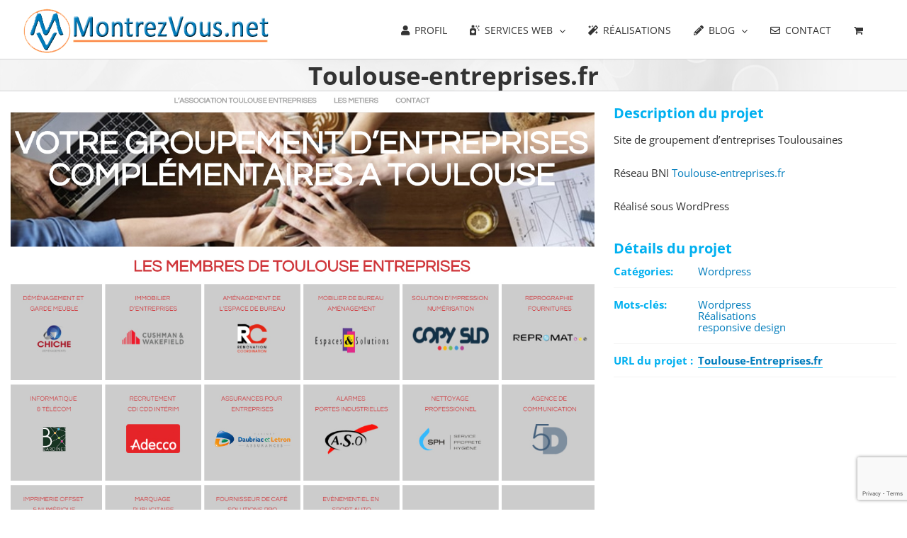

--- FILE ---
content_type: text/html; charset=UTF-8
request_url: https://montrezvous.net/portfolio-items/toulouse-entreprises-fr
body_size: 23943
content:

<!DOCTYPE html>
<html class="avada-html-layout-wide avada-html-header-position-top avada-has-site-width-percent avada-is-100-percent-template avada-has-site-width-100-percent" lang="fr-FR" prefix="og: http://ogp.me/ns# fb: http://ogp.me/ns/fb#">
<head>
	<meta http-equiv="X-UA-Compatible" content="IE=edge" />
	<meta http-equiv="Content-Type" content="text/html; charset=utf-8"/>
	<meta name="viewport" content="width=device-width, initial-scale=1" />
	<meta name='robots' content='index, follow, max-image-preview:large, max-snippet:-1, max-video-preview:-1' />
	<style>img:is([sizes="auto" i], [sizes^="auto," i]) { contain-intrinsic-size: 3000px 1500px }</style>
	
	<!-- This site is optimized with the Yoast SEO plugin v26.5 - https://yoast.com/wordpress/plugins/seo/ -->
	<title>Toulouse-entreprises.fr - MontrezVous.net</title>
	<link rel="canonical" href="https://montrezvous.net/portfolio-items/toulouse-entreprises-fr" />
	<meta property="og:locale" content="fr_FR" />
	<meta property="og:type" content="article" />
	<meta property="og:title" content="Toulouse-entreprises.fr - MontrezVous.net" />
	<meta property="og:url" content="https://montrezvous.net/portfolio-items/toulouse-entreprises-fr" />
	<meta property="og:site_name" content="MontrezVous.net" />
	<meta property="article:modified_time" content="2023-01-13T20:55:48+00:00" />
	<meta property="og:image" content="https://montrezvous.net/wp-content/uploads/2017/11/te1.jpg" />
	<meta property="og:image:width" content="1278" />
	<meta property="og:image:height" content="956" />
	<meta property="og:image:type" content="image/jpeg" />
	<meta name="twitter:card" content="summary_large_image" />
	<meta name="twitter:label1" content="Durée de lecture estimée" />
	<meta name="twitter:data1" content="1 minute" />
	<script type="application/ld+json" class="yoast-schema-graph">{"@context":"https://schema.org","@graph":[{"@type":"WebPage","@id":"https://montrezvous.net/portfolio-items/toulouse-entreprises-fr","url":"https://montrezvous.net/portfolio-items/toulouse-entreprises-fr","name":"Toulouse-entreprises.fr - MontrezVous.net","isPartOf":{"@id":"https://montrezvous.net/#website"},"primaryImageOfPage":{"@id":"https://montrezvous.net/portfolio-items/toulouse-entreprises-fr#primaryimage"},"image":{"@id":"https://montrezvous.net/portfolio-items/toulouse-entreprises-fr#primaryimage"},"thumbnailUrl":"https://montrezvous.net/wp-content/uploads/2017/11/te1.jpg","datePublished":"2017-11-11T13:12:34+00:00","dateModified":"2023-01-13T20:55:48+00:00","breadcrumb":{"@id":"https://montrezvous.net/portfolio-items/toulouse-entreprises-fr#breadcrumb"},"inLanguage":"fr-FR","potentialAction":[{"@type":"ReadAction","target":["https://montrezvous.net/portfolio-items/toulouse-entreprises-fr"]}]},{"@type":"ImageObject","inLanguage":"fr-FR","@id":"https://montrezvous.net/portfolio-items/toulouse-entreprises-fr#primaryimage","url":"https://montrezvous.net/wp-content/uploads/2017/11/te1.jpg","contentUrl":"https://montrezvous.net/wp-content/uploads/2017/11/te1.jpg","width":1278,"height":956},{"@type":"BreadcrumbList","@id":"https://montrezvous.net/portfolio-items/toulouse-entreprises-fr#breadcrumb","itemListElement":[{"@type":"ListItem","position":1,"name":"Accueil","item":"https://montrezvous.net/"},{"@type":"ListItem","position":2,"name":"Portfolio","item":"https://montrezvous.net/portfolio-items"},{"@type":"ListItem","position":3,"name":"Toulouse-entreprises.fr"}]},{"@type":"WebSite","@id":"https://montrezvous.net/#website","url":"https://montrezvous.net/","name":"MontrezVous.net","description":"Développeur web au service des entreprises","publisher":{"@id":"https://montrezvous.net/#organization"},"potentialAction":[{"@type":"SearchAction","target":{"@type":"EntryPoint","urlTemplate":"https://montrezvous.net/?s={search_term_string}"},"query-input":{"@type":"PropertyValueSpecification","valueRequired":true,"valueName":"search_term_string"}}],"inLanguage":"fr-FR"},{"@type":"Organization","@id":"https://montrezvous.net/#organization","name":"MontrezVous.net","url":"https://montrezvous.net/","logo":{"@type":"ImageObject","inLanguage":"fr-FR","@id":"https://montrezvous.net/#/schema/logo/image/","url":"https://montrezvous.net/wp-content/uploads/2017/11/logo-long4.png","contentUrl":"https://montrezvous.net/wp-content/uploads/2017/11/logo-long4.png","width":350,"height":68,"caption":"MontrezVous.net"},"image":{"@id":"https://montrezvous.net/#/schema/logo/image/"}}]}</script>
	<!-- / Yoast SEO plugin. -->


<link rel="alternate" type="application/rss+xml" title="MontrezVous.net &raquo; Flux" href="https://montrezvous.net/feed" />
<link rel="alternate" type="application/rss+xml" title="MontrezVous.net &raquo; Flux des commentaires" href="https://montrezvous.net/comments/feed" />
					<link rel="shortcut icon" href="https://montrezvous.net/wp-content/uploads/2017/11/lfavicon2017x1.png" type="image/x-icon" />
		
		
					<!-- Android Icon -->
			<link rel="icon" sizes="192x192" href="https://montrezvous.net/wp-content/uploads/2017/11/lfavicon2017x1.png">
		
					<!-- MS Edge Icon -->
			<meta name="msapplication-TileImage" content="https://montrezvous.net/wp-content/uploads/2017/11/lfavicon2017x1.png">
									<meta name="description" content="Site de groupement d&#039;entreprises Toulousaines

Réseau BNI Toulouse-entreprises.fr

Réalisé sous Wordpress"/>
				
		<meta property="og:locale" content="fr_FR"/>
		<meta property="og:type" content="article"/>
		<meta property="og:site_name" content="MontrezVous.net"/>
		<meta property="og:title" content="Toulouse-entreprises.fr - MontrezVous.net"/>
				<meta property="og:description" content="Site de groupement d&#039;entreprises Toulousaines

Réseau BNI Toulouse-entreprises.fr

Réalisé sous Wordpress"/>
				<meta property="og:url" content="https://montrezvous.net/portfolio-items/toulouse-entreprises-fr"/>
													<meta property="article:modified_time" content="2023-01-13T20:55:48+00:00"/>
											<meta property="og:image" content="https://montrezvous.net/wp-content/uploads/2017/11/te1.jpg"/>
		<meta property="og:image:width" content="1278"/>
		<meta property="og:image:height" content="956"/>
		<meta property="og:image:type" content="image/jpeg"/>
						<!-- This site uses the Google Analytics by MonsterInsights plugin v9.10.0 - Using Analytics tracking - https://www.monsterinsights.com/ -->
							<script src="//www.googletagmanager.com/gtag/js?id=G-D6251Y1ENC"  data-cfasync="false" data-wpfc-render="false" type="text/javascript" async></script>
			<script data-cfasync="false" data-wpfc-render="false" type="text/javascript">
				var mi_version = '9.10.0';
				var mi_track_user = true;
				var mi_no_track_reason = '';
								var MonsterInsightsDefaultLocations = {"page_location":"https:\/\/montrezvous.net\/portfolio-items\/toulouse-entreprises-fr\/"};
								if ( typeof MonsterInsightsPrivacyGuardFilter === 'function' ) {
					var MonsterInsightsLocations = (typeof MonsterInsightsExcludeQuery === 'object') ? MonsterInsightsPrivacyGuardFilter( MonsterInsightsExcludeQuery ) : MonsterInsightsPrivacyGuardFilter( MonsterInsightsDefaultLocations );
				} else {
					var MonsterInsightsLocations = (typeof MonsterInsightsExcludeQuery === 'object') ? MonsterInsightsExcludeQuery : MonsterInsightsDefaultLocations;
				}

								var disableStrs = [
										'ga-disable-G-D6251Y1ENC',
									];

				/* Function to detect opted out users */
				function __gtagTrackerIsOptedOut() {
					for (var index = 0; index < disableStrs.length; index++) {
						if (document.cookie.indexOf(disableStrs[index] + '=true') > -1) {
							return true;
						}
					}

					return false;
				}

				/* Disable tracking if the opt-out cookie exists. */
				if (__gtagTrackerIsOptedOut()) {
					for (var index = 0; index < disableStrs.length; index++) {
						window[disableStrs[index]] = true;
					}
				}

				/* Opt-out function */
				function __gtagTrackerOptout() {
					for (var index = 0; index < disableStrs.length; index++) {
						document.cookie = disableStrs[index] + '=true; expires=Thu, 31 Dec 2099 23:59:59 UTC; path=/';
						window[disableStrs[index]] = true;
					}
				}

				if ('undefined' === typeof gaOptout) {
					function gaOptout() {
						__gtagTrackerOptout();
					}
				}
								window.dataLayer = window.dataLayer || [];

				window.MonsterInsightsDualTracker = {
					helpers: {},
					trackers: {},
				};
				if (mi_track_user) {
					function __gtagDataLayer() {
						dataLayer.push(arguments);
					}

					function __gtagTracker(type, name, parameters) {
						if (!parameters) {
							parameters = {};
						}

						if (parameters.send_to) {
							__gtagDataLayer.apply(null, arguments);
							return;
						}

						if (type === 'event') {
														parameters.send_to = monsterinsights_frontend.v4_id;
							var hookName = name;
							if (typeof parameters['event_category'] !== 'undefined') {
								hookName = parameters['event_category'] + ':' + name;
							}

							if (typeof MonsterInsightsDualTracker.trackers[hookName] !== 'undefined') {
								MonsterInsightsDualTracker.trackers[hookName](parameters);
							} else {
								__gtagDataLayer('event', name, parameters);
							}
							
						} else {
							__gtagDataLayer.apply(null, arguments);
						}
					}

					__gtagTracker('js', new Date());
					__gtagTracker('set', {
						'developer_id.dZGIzZG': true,
											});
					if ( MonsterInsightsLocations.page_location ) {
						__gtagTracker('set', MonsterInsightsLocations);
					}
										__gtagTracker('config', 'G-D6251Y1ENC', {"forceSSL":"true"} );
										window.gtag = __gtagTracker;										(function () {
						/* https://developers.google.com/analytics/devguides/collection/analyticsjs/ */
						/* ga and __gaTracker compatibility shim. */
						var noopfn = function () {
							return null;
						};
						var newtracker = function () {
							return new Tracker();
						};
						var Tracker = function () {
							return null;
						};
						var p = Tracker.prototype;
						p.get = noopfn;
						p.set = noopfn;
						p.send = function () {
							var args = Array.prototype.slice.call(arguments);
							args.unshift('send');
							__gaTracker.apply(null, args);
						};
						var __gaTracker = function () {
							var len = arguments.length;
							if (len === 0) {
								return;
							}
							var f = arguments[len - 1];
							if (typeof f !== 'object' || f === null || typeof f.hitCallback !== 'function') {
								if ('send' === arguments[0]) {
									var hitConverted, hitObject = false, action;
									if ('event' === arguments[1]) {
										if ('undefined' !== typeof arguments[3]) {
											hitObject = {
												'eventAction': arguments[3],
												'eventCategory': arguments[2],
												'eventLabel': arguments[4],
												'value': arguments[5] ? arguments[5] : 1,
											}
										}
									}
									if ('pageview' === arguments[1]) {
										if ('undefined' !== typeof arguments[2]) {
											hitObject = {
												'eventAction': 'page_view',
												'page_path': arguments[2],
											}
										}
									}
									if (typeof arguments[2] === 'object') {
										hitObject = arguments[2];
									}
									if (typeof arguments[5] === 'object') {
										Object.assign(hitObject, arguments[5]);
									}
									if ('undefined' !== typeof arguments[1].hitType) {
										hitObject = arguments[1];
										if ('pageview' === hitObject.hitType) {
											hitObject.eventAction = 'page_view';
										}
									}
									if (hitObject) {
										action = 'timing' === arguments[1].hitType ? 'timing_complete' : hitObject.eventAction;
										hitConverted = mapArgs(hitObject);
										__gtagTracker('event', action, hitConverted);
									}
								}
								return;
							}

							function mapArgs(args) {
								var arg, hit = {};
								var gaMap = {
									'eventCategory': 'event_category',
									'eventAction': 'event_action',
									'eventLabel': 'event_label',
									'eventValue': 'event_value',
									'nonInteraction': 'non_interaction',
									'timingCategory': 'event_category',
									'timingVar': 'name',
									'timingValue': 'value',
									'timingLabel': 'event_label',
									'page': 'page_path',
									'location': 'page_location',
									'title': 'page_title',
									'referrer' : 'page_referrer',
								};
								for (arg in args) {
																		if (!(!args.hasOwnProperty(arg) || !gaMap.hasOwnProperty(arg))) {
										hit[gaMap[arg]] = args[arg];
									} else {
										hit[arg] = args[arg];
									}
								}
								return hit;
							}

							try {
								f.hitCallback();
							} catch (ex) {
							}
						};
						__gaTracker.create = newtracker;
						__gaTracker.getByName = newtracker;
						__gaTracker.getAll = function () {
							return [];
						};
						__gaTracker.remove = noopfn;
						__gaTracker.loaded = true;
						window['__gaTracker'] = __gaTracker;
					})();
									} else {
										console.log("");
					(function () {
						function __gtagTracker() {
							return null;
						}

						window['__gtagTracker'] = __gtagTracker;
						window['gtag'] = __gtagTracker;
					})();
									}
			</script>
							<!-- / Google Analytics by MonsterInsights -->
		<script type="text/javascript">
/* <![CDATA[ */
window._wpemojiSettings = {"baseUrl":"https:\/\/s.w.org\/images\/core\/emoji\/16.0.1\/72x72\/","ext":".png","svgUrl":"https:\/\/s.w.org\/images\/core\/emoji\/16.0.1\/svg\/","svgExt":".svg","source":{"concatemoji":"https:\/\/montrezvous.net\/wp-includes\/js\/wp-emoji-release.min.js?ver=0da07cd1fa3b3ddbc88d2ce9023ac042"}};
/*! This file is auto-generated */
!function(s,n){var o,i,e;function c(e){try{var t={supportTests:e,timestamp:(new Date).valueOf()};sessionStorage.setItem(o,JSON.stringify(t))}catch(e){}}function p(e,t,n){e.clearRect(0,0,e.canvas.width,e.canvas.height),e.fillText(t,0,0);var t=new Uint32Array(e.getImageData(0,0,e.canvas.width,e.canvas.height).data),a=(e.clearRect(0,0,e.canvas.width,e.canvas.height),e.fillText(n,0,0),new Uint32Array(e.getImageData(0,0,e.canvas.width,e.canvas.height).data));return t.every(function(e,t){return e===a[t]})}function u(e,t){e.clearRect(0,0,e.canvas.width,e.canvas.height),e.fillText(t,0,0);for(var n=e.getImageData(16,16,1,1),a=0;a<n.data.length;a++)if(0!==n.data[a])return!1;return!0}function f(e,t,n,a){switch(t){case"flag":return n(e,"\ud83c\udff3\ufe0f\u200d\u26a7\ufe0f","\ud83c\udff3\ufe0f\u200b\u26a7\ufe0f")?!1:!n(e,"\ud83c\udde8\ud83c\uddf6","\ud83c\udde8\u200b\ud83c\uddf6")&&!n(e,"\ud83c\udff4\udb40\udc67\udb40\udc62\udb40\udc65\udb40\udc6e\udb40\udc67\udb40\udc7f","\ud83c\udff4\u200b\udb40\udc67\u200b\udb40\udc62\u200b\udb40\udc65\u200b\udb40\udc6e\u200b\udb40\udc67\u200b\udb40\udc7f");case"emoji":return!a(e,"\ud83e\udedf")}return!1}function g(e,t,n,a){var r="undefined"!=typeof WorkerGlobalScope&&self instanceof WorkerGlobalScope?new OffscreenCanvas(300,150):s.createElement("canvas"),o=r.getContext("2d",{willReadFrequently:!0}),i=(o.textBaseline="top",o.font="600 32px Arial",{});return e.forEach(function(e){i[e]=t(o,e,n,a)}),i}function t(e){var t=s.createElement("script");t.src=e,t.defer=!0,s.head.appendChild(t)}"undefined"!=typeof Promise&&(o="wpEmojiSettingsSupports",i=["flag","emoji"],n.supports={everything:!0,everythingExceptFlag:!0},e=new Promise(function(e){s.addEventListener("DOMContentLoaded",e,{once:!0})}),new Promise(function(t){var n=function(){try{var e=JSON.parse(sessionStorage.getItem(o));if("object"==typeof e&&"number"==typeof e.timestamp&&(new Date).valueOf()<e.timestamp+604800&&"object"==typeof e.supportTests)return e.supportTests}catch(e){}return null}();if(!n){if("undefined"!=typeof Worker&&"undefined"!=typeof OffscreenCanvas&&"undefined"!=typeof URL&&URL.createObjectURL&&"undefined"!=typeof Blob)try{var e="postMessage("+g.toString()+"("+[JSON.stringify(i),f.toString(),p.toString(),u.toString()].join(",")+"));",a=new Blob([e],{type:"text/javascript"}),r=new Worker(URL.createObjectURL(a),{name:"wpTestEmojiSupports"});return void(r.onmessage=function(e){c(n=e.data),r.terminate(),t(n)})}catch(e){}c(n=g(i,f,p,u))}t(n)}).then(function(e){for(var t in e)n.supports[t]=e[t],n.supports.everything=n.supports.everything&&n.supports[t],"flag"!==t&&(n.supports.everythingExceptFlag=n.supports.everythingExceptFlag&&n.supports[t]);n.supports.everythingExceptFlag=n.supports.everythingExceptFlag&&!n.supports.flag,n.DOMReady=!1,n.readyCallback=function(){n.DOMReady=!0}}).then(function(){return e}).then(function(){var e;n.supports.everything||(n.readyCallback(),(e=n.source||{}).concatemoji?t(e.concatemoji):e.wpemoji&&e.twemoji&&(t(e.twemoji),t(e.wpemoji)))}))}((window,document),window._wpemojiSettings);
/* ]]> */
</script>
<style id='wp-emoji-styles-inline-css' type='text/css'>

	img.wp-smiley, img.emoji {
		display: inline !important;
		border: none !important;
		box-shadow: none !important;
		height: 1em !important;
		width: 1em !important;
		margin: 0 0.07em !important;
		vertical-align: -0.1em !important;
		background: none !important;
		padding: 0 !important;
	}
</style>
<style id='woocommerce-inline-inline-css' type='text/css'>
.woocommerce form .form-row .required { visibility: visible; }
</style>
<link rel='stylesheet' id='brands-styles-css' href='https://montrezvous.net/wp-content/plugins/woocommerce/assets/css/brands.css?ver=10.3.6' type='text/css' media='all' />
<link rel='stylesheet' id='fusion-dynamic-css-css' href='https://montrezvous.net/wp-content/uploads/fusion-styles/6ed6190ef03c186d96d44c5251fa3c7c.min.css?ver=3.13.3' type='text/css' media='all' />
<script type="text/javascript" src="https://montrezvous.net/wp-content/plugins/google-analytics-for-wordpress/assets/js/frontend-gtag.min.js?ver=9.10.0" id="monsterinsights-frontend-script-js" async="async" data-wp-strategy="async"></script>
<script data-cfasync="false" data-wpfc-render="false" type="text/javascript" id='monsterinsights-frontend-script-js-extra'>/* <![CDATA[ */
var monsterinsights_frontend = {"js_events_tracking":"true","download_extensions":"doc,pdf,ppt,zip,xls,docx,pptx,xlsx","inbound_paths":"[]","home_url":"https:\/\/montrezvous.net","hash_tracking":"false","v4_id":"G-D6251Y1ENC"};/* ]]> */
</script>
<script type="text/javascript" src="https://montrezvous.net/wp-includes/js/jquery/jquery.min.js?ver=3.7.1" id="jquery-core-js"></script>
<script type="text/javascript" src="https://montrezvous.net/wp-includes/js/jquery/jquery-migrate.min.js?ver=3.4.1" id="jquery-migrate-js"></script>
<script type="text/javascript" src="https://montrezvous.net/wp-content/plugins/woocommerce/assets/js/jquery-blockui/jquery.blockUI.min.js?ver=2.7.0-wc.10.3.6" id="wc-jquery-blockui-js" defer="defer" data-wp-strategy="defer"></script>
<script type="text/javascript" id="wc-add-to-cart-js-extra">
/* <![CDATA[ */
var wc_add_to_cart_params = {"ajax_url":"\/wp-admin\/admin-ajax.php","wc_ajax_url":"\/?wc-ajax=%%endpoint%%","i18n_view_cart":"Voir le panier","cart_url":"https:\/\/montrezvous.net\/panier","is_cart":"","cart_redirect_after_add":"no"};
/* ]]> */
</script>
<script type="text/javascript" src="https://montrezvous.net/wp-content/plugins/woocommerce/assets/js/frontend/add-to-cart.min.js?ver=10.3.6" id="wc-add-to-cart-js" defer="defer" data-wp-strategy="defer"></script>
<script type="text/javascript" src="https://montrezvous.net/wp-content/plugins/woocommerce/assets/js/js-cookie/js.cookie.min.js?ver=2.1.4-wc.10.3.6" id="wc-js-cookie-js" defer="defer" data-wp-strategy="defer"></script>
<script type="text/javascript" id="woocommerce-js-extra">
/* <![CDATA[ */
var woocommerce_params = {"ajax_url":"\/wp-admin\/admin-ajax.php","wc_ajax_url":"\/?wc-ajax=%%endpoint%%","i18n_password_show":"Afficher le mot de passe","i18n_password_hide":"Masquer le mot de passe"};
/* ]]> */
</script>
<script type="text/javascript" src="https://montrezvous.net/wp-content/plugins/woocommerce/assets/js/frontend/woocommerce.min.js?ver=10.3.6" id="woocommerce-js" defer="defer" data-wp-strategy="defer"></script>
<script type="text/javascript" id="WCPAY_ASSETS-js-extra">
/* <![CDATA[ */
var wcpayAssets = {"url":"https:\/\/montrezvous.net\/wp-content\/plugins\/woocommerce-payments\/dist\/"};
/* ]]> */
</script>
<link rel="https://api.w.org/" href="https://montrezvous.net/wp-json/" /><link rel="alternate" title="JSON" type="application/json" href="https://montrezvous.net/wp-json/wp/v2/avada_portfolio/1863" /><link rel="EditURI" type="application/rsd+xml" title="RSD" href="https://montrezvous.net/xmlrpc.php?rsd" />

<link rel='shortlink' href='https://montrezvous.net/?p=1863' />
<link rel="alternate" title="oEmbed (JSON)" type="application/json+oembed" href="https://montrezvous.net/wp-json/oembed/1.0/embed?url=https%3A%2F%2Fmontrezvous.net%2Fportfolio-items%2Ftoulouse-entreprises-fr" />
<link rel="alternate" title="oEmbed (XML)" type="text/xml+oembed" href="https://montrezvous.net/wp-json/oembed/1.0/embed?url=https%3A%2F%2Fmontrezvous.net%2Fportfolio-items%2Ftoulouse-entreprises-fr&#038;format=xml" />
<style type="text/css" id="css-fb-visibility">@media screen and (max-width: 640px){.fusion-no-small-visibility{display:none !important;}body .sm-text-align-center{text-align:center !important;}body .sm-text-align-left{text-align:left !important;}body .sm-text-align-right{text-align:right !important;}body .sm-flex-align-center{justify-content:center !important;}body .sm-flex-align-flex-start{justify-content:flex-start !important;}body .sm-flex-align-flex-end{justify-content:flex-end !important;}body .sm-mx-auto{margin-left:auto !important;margin-right:auto !important;}body .sm-ml-auto{margin-left:auto !important;}body .sm-mr-auto{margin-right:auto !important;}body .fusion-absolute-position-small{position:absolute;top:auto;width:100%;}.awb-sticky.awb-sticky-small{ position: sticky; top: var(--awb-sticky-offset,0); }}@media screen and (min-width: 641px) and (max-width: 1024px){.fusion-no-medium-visibility{display:none !important;}body .md-text-align-center{text-align:center !important;}body .md-text-align-left{text-align:left !important;}body .md-text-align-right{text-align:right !important;}body .md-flex-align-center{justify-content:center !important;}body .md-flex-align-flex-start{justify-content:flex-start !important;}body .md-flex-align-flex-end{justify-content:flex-end !important;}body .md-mx-auto{margin-left:auto !important;margin-right:auto !important;}body .md-ml-auto{margin-left:auto !important;}body .md-mr-auto{margin-right:auto !important;}body .fusion-absolute-position-medium{position:absolute;top:auto;width:100%;}.awb-sticky.awb-sticky-medium{ position: sticky; top: var(--awb-sticky-offset,0); }}@media screen and (min-width: 1025px){.fusion-no-large-visibility{display:none !important;}body .lg-text-align-center{text-align:center !important;}body .lg-text-align-left{text-align:left !important;}body .lg-text-align-right{text-align:right !important;}body .lg-flex-align-center{justify-content:center !important;}body .lg-flex-align-flex-start{justify-content:flex-start !important;}body .lg-flex-align-flex-end{justify-content:flex-end !important;}body .lg-mx-auto{margin-left:auto !important;margin-right:auto !important;}body .lg-ml-auto{margin-left:auto !important;}body .lg-mr-auto{margin-right:auto !important;}body .fusion-absolute-position-large{position:absolute;top:auto;width:100%;}.awb-sticky.awb-sticky-large{ position: sticky; top: var(--awb-sticky-offset,0); }}</style>	<noscript><style>.woocommerce-product-gallery{ opacity: 1 !important; }</style></noscript>
			<style type="text/css" id="wp-custom-css">
			h1,h2,h3{
	margin-bottom:10px;
}
.fusion-sharing-box, .portfolio-sep{
	display:none;
}

.navigation-pipe {
    font-size: 1.5em;
    margin-left: 35px;
    border: 1px orange solid;
    border-radius: 13px;
}
.fusion-carousel-meta{
	display:none;
}
.add_to_cart_button{
	margin-left:15px!important;
}
.iconR,.iconE,.iconW,.iconD,.iconF,.iconA{
	margin-left:10px!important;
}
.obj-desc{
	  margin-left: 6px;
    margin-top: 4px;
}
.fusion-filter{font-size:21px;}

.fusion-portfolio .fusion-content-sep {
    margin-bottom: 9px!important;
    margin-top: 9px!important;
}
#custom_html-5{
	display:none;
}
.single-related-posts .fusion-title{
	margin-bottom:0px!important;
}
.fusion-related-posts-title-link{
	font-size:15px;
}
.awb-carousel{
	padding-bottom:13px;
}
.fusion-meta-info{
	display:none;
}
.project-info-box h4{
	width: 114px!important;
}
.widget-title{
	font-size:25px!important;
}
.widget-title{
	margin-bottom:16px;
}
#nav_menu-2{
	display:none;
}
#qrfooter img{
	width: 250px;
    height: 250px;
}
.navigation-pipe{
	display:none!important;
}
.fusion-sticky-shadow .navigation-pipe{
	display:inline-block!important;
	font-size:1.1em;
	margin-left: -2px;
    padding: 1px;
}
.fusion-mobile-menu-icons a{
	margin-left:15px;
}
#recent-posts-2 li{padding-top:1px!important;padding-bottom:1px!important;}
.centered{text-align:center;}

.widget-title{margin-bottom:15px!important;}
.fusion-footer-widget-area{border-top: 0px;}
.fusion-footer-widget-area {
    padding-top: 15px;
	padding-bottom: 15px;}
.fusion-project-description-details{margin-top:20px;}
.related-posts{padding-top:12px;}
.fusion-title{margin-bottom:15px!important;}
.fusion-main-menu-search{display:none;}
.project-content h3{
	margin-bottom:13px;
}
#qrfooter img{border:solid 1px #fc8e68}
.fusion-filters{
	margin-bottom:21px;
}
#main{
	padding-left:15px!important;
	padding-right:15px!important;
}
.fusion-header {
    padding-left: 15px;
    padding-right: 15px;
}
.fusion-accordian .panel-body{padding-top:0px;}

@media only screen and (max-width: 800px) {    
.fusion-toggle-heading svg, .rc-anchor-invisible{
     display:none;
}
	.fusion-accordian .fusion-panel.fusion-toggle-no-divider.fusion-toggle-boxed-mode .panel-body, .fusion-accordian .fusion-panel.fusion-toggle-no-divider.fusion-toggle-boxed-mode .panel-title a {
    padding-left: 15px;
    padding-right: 15px;
}
	.fusion-footer-widget-area{padding-left:15px!important;padding-right:15px!important;}
	
	.fusion-blog-shortcode-1 .fusion-blog-layout-grid .fusion-post-grid,.fusion-post-content-wrapper{padding-left: 5px!important;
    padding-right: 5px!important;}
	.fusion-portfolio-wrapper#fusion-portfolio-1 .fusion-portfolio-content{padding:10px!important;}
}
.single-post .fusion-flexslider{display:none;}
.fusion-masonry-element-container a img{max-height: 250px;max-width: 250px;}
.fusion-masonry-element-container{text-align:center;}
#wrapper #main .fusion-portfolio-content > h2.fusion-post-title {
    font-size: 24px;
    text-align: center;
}
.fusion-portfolio-content-wrapper:hover{border:orange solid 2px!important;} 
.post table tr td:nth-child(2){padding-left:5px;}
.post ul,.post tr{text-align: center;}		</style>
				<script type="text/javascript">
			var doc = document.documentElement;
			doc.setAttribute( 'data-useragent', navigator.userAgent );
		</script>
		<script type="text/javascript">

jQuery(function($){
    //$(".fusion-toggle-heading:contains('|u|')").css( "text-decoration", "underline" );
    $(".fusion-toggle-heading").each(function() {
    var listcontentu=$(this).text()
    .replace("|r|",'<svg title="Services en référencement" class="iconR" xmlns="http://www.w3.org/2000/svg" width="32" height="32" viewBox="0 0 24 24" style="fill: #00B0F0; transition: none; text-align: inherit; line-height: 22px; border-width: 0px; margin: 0px; padding: 0px; letter-spacing: 0px; font-weight: 400; font-size: 20px; stroke-dashoffset: 0px; stroke-dasharray: 0; stroke-width: 0px; stroke: transparent;"><path title="Services en référencement" d="M12 2C6.48 2 2 6.48 2 12s4.48 10 10 10 10-4.48 10-10S17.52 2 12 2zm-1 17.93c-3.95-.49-7-3.85-7-7.93 0-.62.08-1.21.21-1.79L9 15v1c0 1.1.9 2 2 2v1.93zm6.9-2.54c-.26-.81-1-1.39-1.9-1.39h-1v-3c0-.55-.45-1-1-1H8v-2h2c.55 0 1-.45 1-1V7h2c1.1 0 2-.9 2-2v-.41c2.93 1.19 5 4.06 5 7.41 0 2.08-.8 3.97-2.1 5.39z" style="fill: #00B0F0; transition: none; text-align: inherit; line-height: 22px; border-width: 0px; margin: 0px; padding: 0px; letter-spacing: 0px; font-weight: 400; font-size: 32px;"></path></svg>')
    .replace("|e|",'<svg title="Services ergonomie web" class="iconE" xmlns="http://www.w3.org/2000/svg" width="32" height="32" viewBox="0 0 24 24" style="fill: #00B0F0; transition: none; text-align: inherit; line-height: 22px; border-width: 0px; margin: 0px; padding: 0px; letter-spacing: 0px; font-weight: 400; font-size: 20px; stroke-dashoffset: 0px; stroke-dasharray: 0; stroke-width: 0px; stroke: #00B0F0;"><path d="M7 5h10v2h2V3c0-1.1-.9-1.99-2-1.99L7 1c-1.1 0-2 .9-2 2v4h2V5zm8.41 11.59L20 12l-4.59-4.59L14 8.83 17.17 12 14 15.17l1.41 1.42zM10 15.17L6.83 12 10 8.83 8.59 7.41 4 12l4.59 4.59L10 15.17zM17 19H7v-2H5v4c0 1.1.9 2 2 2h10c1.1 0 2-.9 2-2v-4h-2v2z" style="fill: #00B0F0; transition: none; text-align: inherit; line-height: 22px; border-width: 0px; margin: 0px; padding: 0px; letter-spacing: 0px; font-weight: 400; font-size: 32px;"></path></svg>')
    .replace("|f|",'<svg title="Services de fidélité client" class="iconF" xmlns="http://www.w3.org/2000/svg" width="32" height="32" viewBox="0 0 24 24" style="fill:#00B0F0; transition: none; text-align: inherit; line-height: 22px; border-width: 0px; margin: 0px; padding: 0px; letter-spacing: 0px; font-weight: 400; font-size: 20px; stroke-dashoffset: 0px; stroke-dasharray: 0; stroke-width: 0px; stroke: transparent;"><path d="M8 10H5V7H3v3H0v2h3v3h2v-3h3v-2zm10 1c1.66 0 2.99-1.34 2.99-3S19.66 5 18 5c-.32 0-.63.05-.91.14.57.81.9 1.79.9 2.86s-.34 2.04-.9 2.86c.28.09.59.14.91.14zm-5 0c1.66 0 2.99-1.34 2.99-3S14.66 5 13 5c-1.66 0-3 1.34-3 3s1.34 3 3 3zm6.62 2.16c.83.73 1.38 1.66 1.38 2.84v2h3v-2c0-1.54-2.37-2.49-4.38-2.84zM13 13c-2 0-6 1-6 3v2h12v-2c0-2-4-3-6-3z" style="fill: #00B0F0; transition: none; text-align: inherit; line-height: 22px; border-width: 0px; margin: 0px; padding: 0px; letter-spacing: 0px; font-weight: 400; font-size: 32px;"></path></svg>')
    .replace("|a|",'<svg title="Services de gestion du site" class="iconA" xmlns="http://www.w3.org/2000/svg" width="32" height="32" viewBox="0 0 24 24" style="fill: #00B0F0; transition: none; text-align: inherit; line-height: 22px; border-width: 0px; margin: 0px; padding: 0px; letter-spacing: 0px; font-weight: 400; font-size: 20px; stroke-dashoffset: 0px; stroke-dasharray: 0; stroke-width: 0px; stroke: transparent;"><path d="M22 9V7h-2V5c0-1.1-.9-2-2-2H4c-1.1 0-2 .9-2 2v14c0 1.1.9 2 2 2h14c1.1 0 2-.9 2-2v-2h2v-2h-2v-2h2v-2h-2V9h2zm-4 10H4V5h14v14zM6 13h5v4H6zm6-6h4v3h-4zM6 7h5v5H6zm6 4h4v6h-4z" style="fill: #00B0F0; transition: none; text-align: inherit; line-height: 22px; border-width: 0px; margin: 0px; padding: 0px; letter-spacing: 0px; font-weight: 400; font-size: 32px;"></path></svg>')
    .replace("|d|",'<svg title="Services debug" class="iconD" xmlns="http://www.w3.org/2000/svg" width="32" height="32" viewBox="0 0 24 24" style="fill: #00B0F0; transition: none; text-align: inherit; line-height: 22px; border-width: 0px; margin: 0px; padding: 0px; letter-spacing: 0px; font-weight: 400; font-size: 32px; stroke-dashoffset: 0px; stroke-dasharray: 0; stroke-width: 0px; stroke: transparent;"><path d="M17.73 12.02l3.98-3.98c.39-.39.39-1.02 0-1.41l-4.34-4.34c-.39-.39-1.02-.39-1.41 0l-3.98 3.98L8 2.29C7.8 2.1 7.55 2 7.29 2c-.25 0-.51.1-.7.29L2.25 6.63c-.39.39-.39 1.02 0 1.41l3.98 3.98L2.25 16c-.39.39-.39 1.02 0 1.41l4.34 4.34c.39.39 1.02.39 1.41 0l3.98-3.98 3.98 3.98c.2.2.45.29.71.29.26 0 .51-.1.71-.29l4.34-4.34c.39-.39.39-1.02 0-1.41l-3.99-3.98zM12 9c.55 0 1 .45 1 1s-.45 1-1 1-1-.45-1-1 .45-1 1-1zm-4.71 1.96L3.66 7.34l3.63-3.63 3.62 3.62-3.62 3.63zM10 13c-.55 0-1-.45-1-1s.45-1 1-1 1 .45 1 1-.45 1-1 1zm2 2c-.55 0-1-.45-1-1s.45-1 1-1 1 .45 1 1-.45 1-1 1zm2-4c.55 0 1 .45 1 1s-.45 1-1 1-1-.45-1-1 .45-1 1-1zm2.66 9.34l-3.63-3.62 3.63-3.63 3.62 3.62-3.62 3.63z" style="fill: #00B0F0; transition: none; text-align: inherit; line-height: 22px; border-width: 0px; margin: 0px; padding: 0px; letter-spacing: 0px; font-weight: 400; font-size: 32px;"></path></svg>')
    .replace("|w|",'<svg title="Services webmarketing" class="iconW" xmlns="http://www.w3.org/2000/svg" width="32" height="32" viewBox="0 0 24 24" style="fill: #00B0F0; transition: none; text-align: inherit; line-height: 22px; border-width: 0px; margin: 0px; padding: 0px; letter-spacing: 0px; font-weight: 400; font-size: 32px; stroke-dashoffset: 0px; stroke-dasharray: 0; stroke-width: 0px; stroke: transparent;"><path d="M23 8c0 1.1-.9 2-2 2-.18 0-.35-.02-.51-.07l-3.56 3.55c.05.16.07.34.07.52 0 1.1-.9 2-2 2s-2-.9-2-2c0-.18.02-.36.07-.52l-2.55-2.55c-.16.05-.34.07-.52.07s-.36-.02-.52-.07l-4.55 4.56c.05.16.07.33.07.51 0 1.1-.9 2-2 2s-2-.9-2-2 .9-2 2-2c.18 0 .35.02.51.07l4.56-4.55C8.02 9.36 8 9.18 8 9c0-1.1.9-2 2-2s2 .9 2 2c0 .18-.02.36-.07.52l2.55 2.55c.16-.05.34-.07.52-.07s.36.02.52.07l3.55-3.56C19.02 8.35 19 8.18 19 8c0-1.1.9-2 2-2s2 .9 2 2z" style="fill: #00B0F0; transition: none; text-align: inherit; line-height: 22px; border-width: 0px; margin: 0px; padding: 0px; letter-spacing: 0px; font-weight: 400; font-size: 32px;"></path></svg>')
    $(this).html(''+listcontentu+'');
   });
   
   $(".menu-services").each(function() {
    var listcontentu=$(this).html()
    .replace("|rs|",'<svg title="Services en référencement" class="iconR" xmlns="http://www.w3.org/2000/svg" width="56" height="56" viewBox="0 0 24 24" style="fill: #00B0F0; transition: none; text-align: inherit; line-height: 22px; border-width: 0px; margin: 0px; padding: 0px; letter-spacing: 0px; font-weight: 400; font-size: 20px; stroke-dashoffset: 0px; stroke-dasharray: 0; stroke-width: 0px; stroke: transparent;"><path title="Services en référencement" d="M12 2C6.48 2 2 6.48 2 12s4.48 10 10 10 10-4.48 10-10S17.52 2 12 2zm-1 17.93c-3.95-.49-7-3.85-7-7.93 0-.62.08-1.21.21-1.79L9 15v1c0 1.1.9 2 2 2v1.93zm6.9-2.54c-.26-.81-1-1.39-1.9-1.39h-1v-3c0-.55-.45-1-1-1H8v-2h2c.55 0 1-.45 1-1V7h2c1.1 0 2-.9 2-2v-.41c2.93 1.19 5 4.06 5 7.41 0 2.08-.8 3.97-2.1 5.39z" style="fill: #00B0F0; transition: none; text-align: inherit; line-height: 56px; border-width: 0px; margin: 0px; padding: 0px; letter-spacing: 0px; font-weight: 400; font-size: 56px;"></path></svg>')
    .replace("|es|",'<svg title="Services ergonomie web" class="iconE" xmlns="http://www.w3.org/2000/svg" width="56" height="56" viewBox="0 0 24 24" style="fill: #00B0F0; transition: none; text-align: inherit; line-height: 22px; border-width: 0px; margin: 0px; padding: 0px; letter-spacing: 0px; font-weight: 400; font-size: 20px; stroke-dashoffset: 0px; stroke-dasharray: 0; stroke-width: 0px; stroke: #00B0F0;"><path d="M7 5h10v2h2V3c0-1.1-.9-1.99-2-1.99L7 1c-1.1 0-2 .9-2 2v4h2V5zm8.41 11.59L20 12l-4.59-4.59L14 8.83 17.17 12 14 15.17l1.41 1.42zM10 15.17L6.83 12 10 8.83 8.59 7.41 4 12l4.59 4.59L10 15.17zM17 19H7v-2H5v4c0 1.1.9 2 2 2h10c1.1 0 2-.9 2-2v-4h-2v2z" style="fill: #00B0F0; transition: none; text-align: inherit; line-height: 22px; border-width: 0px; margin: 0px; padding: 0px; letter-spacing: 0px; font-weight: 400; font-size: 56px;"></path></svg>')
    .replace("|fs|",'<svg title="Services de fidélité client" class="iconF" xmlns="http://www.w3.org/2000/svg" width="56" height="56" viewBox="0 0 24 24" style="fill:#00B0F0; transition: none; text-align: inherit; line-height: 22px; border-width: 0px; margin: 0px; padding: 0px; letter-spacing: 0px; font-weight: 400; font-size: 20px; stroke-dashoffset: 0px; stroke-dasharray: 0; stroke-width: 0px; stroke: transparent;"><path d="M8 10H5V7H3v3H0v2h3v3h2v-3h3v-2zm10 1c1.66 0 2.99-1.34 2.99-3S19.66 5 18 5c-.32 0-.63.05-.91.14.57.81.9 1.79.9 2.86s-.34 2.04-.9 2.86c.28.09.59.14.91.14zm-5 0c1.66 0 2.99-1.34 2.99-3S14.66 5 13 5c-1.66 0-3 1.34-3 3s1.34 3 3 3zm6.62 2.16c.83.73 1.38 1.66 1.38 2.84v2h3v-2c0-1.54-2.37-2.49-4.38-2.84zM13 13c-2 0-6 1-6 3v2h12v-2c0-2-4-3-6-3z" style="fill: #00B0F0; transition: none; text-align: inherit; line-height: 56px; border-width: 0px; margin: 0px; padding: 0px; letter-spacing: 0px; font-weight: 400; font-size: 56px;"></path></svg>')
    .replace("|as|",'<svg title="Services de gestion du site" class="iconA" xmlns="http://www.w3.org/2000/svg" width="56" height="56" viewBox="0 0 24 24" style="fill: #00B0F0; transition: none; text-align: inherit; line-height: 22px; border-width: 0px; margin: 0px; padding: 0px; letter-spacing: 0px; font-weight: 400; font-size: 20px; stroke-dashoffset: 0px; stroke-dasharray: 0; stroke-width: 0px; stroke: transparent;"><path d="M22 9V7h-2V5c0-1.1-.9-2-2-2H4c-1.1 0-2 .9-2 2v14c0 1.1.9 2 2 2h14c1.1 0 2-.9 2-2v-2h2v-2h-2v-2h2v-2h-2V9h2zm-4 10H4V5h14v14zM6 13h5v4H6zm6-6h4v3h-4zM6 7h5v5H6zm6 4h4v6h-4z" style="fill: #00B0F0; transition: none; text-align: inherit; line-height: 56px; border-width: 0px; margin: 0px; padding: 0px; letter-spacing: 0px; font-weight: 400; font-size: 56px;"></path></svg>')
    .replace("|ds|",'<svg title="Services debug" class="iconD" xmlns="http://www.w3.org/2000/svg" width="56" height="56" viewBox="0 0 24 24" style="fill: #00B0F0; transition: none; text-align: inherit; line-height: 22px; border-width: 0px; margin: 0px; padding: 0px; letter-spacing: 0px; font-weight: 400; font-size: 32px; stroke-dashoffset: 0px; stroke-dasharray: 0; stroke-width: 0px; stroke: transparent;"><path d="M17.73 12.02l3.98-3.98c.39-.39.39-1.02 0-1.41l-4.34-4.34c-.39-.39-1.02-.39-1.41 0l-3.98 3.98L8 2.29C7.8 2.1 7.55 2 7.29 2c-.25 0-.51.1-.7.29L2.25 6.63c-.39.39-.39 1.02 0 1.41l3.98 3.98L2.25 16c-.39.39-.39 1.02 0 1.41l4.34 4.34c.39.39 1.02.39 1.41 0l3.98-3.98 3.98 3.98c.2.2.45.29.71.29.26 0 .51-.1.71-.29l4.34-4.34c.39-.39.39-1.02 0-1.41l-3.99-3.98zM12 9c.55 0 1 .45 1 1s-.45 1-1 1-1-.45-1-1 .45-1 1-1zm-4.71 1.96L3.66 7.34l3.63-3.63 3.62 3.62-3.62 3.63zM10 13c-.55 0-1-.45-1-1s.45-1 1-1 1 .45 1 1-.45 1-1 1zm2 2c-.55 0-1-.45-1-1s.45-1 1-1 1 .45 1 1-.45 1-1 1zm2-4c.55 0 1 .45 1 1s-.45 1-1 1-1-.45-1-1 .45-1 1-1zm2.66 9.34l-3.63-3.62 3.63-3.63 3.62 3.62-3.62 3.63z" style="fill: #00B0F0; transition: none; text-align: inherit; line-height: 22px; border-width: 0px; margin: 0px; padding: 0px; letter-spacing: 0px; font-weight: 400; font-size: 56px;"></path></svg>')
    .replace("|ws|",'<svg title="Services webmarketing" class="iconW" xmlns="http://www.w3.org/2000/svg" width="56" height="56" viewBox="0 0 24 24" style="fill: #00B0F0; transition: none; text-align: inherit; line-height: 22px; border-width: 0px; margin: 0px; padding: 0px; letter-spacing: 0px; font-weight: 400; font-size: 32px; stroke-dashoffset: 0px; stroke-dasharray: 0; stroke-width: 0px; stroke: transparent;"><path d="M23 8c0 1.1-.9 2-2 2-.18 0-.35-.02-.51-.07l-3.56 3.55c.05.16.07.34.07.52 0 1.1-.9 2-2 2s-2-.9-2-2c0-.18.02-.36.07-.52l-2.55-2.55c-.16.05-.34.07-.52.07s-.36-.02-.52-.07l-4.55 4.56c.05.16.07.33.07.51 0 1.1-.9 2-2 2s-2-.9-2-2 .9-2 2-2c.18 0 .35.02.51.07l4.56-4.55C8.02 9.36 8 9.18 8 9c0-1.1.9-2 2-2s2 .9 2 2c0 .18-.02.36-.07.52l2.55 2.55c.16-.05.34-.07.52-.07s.36.02.52.07l3.55-3.56C19.02 8.35 19 8.18 19 8c0-1.1.9-2 2-2s2 .9 2 2z" style="fill: #00B0F0; transition: none; text-align: inherit; line-height: 22px; border-width: 0px; margin: 0px; padding: 0px; letter-spacing: 0px; font-weight: 400; font-size: 56px;"></path></svg>')
    $(this).html(''+listcontentu+'');
   });
   //
   $(".project-content").each(function() {
    var listcontentu=$(this).html()
    .replace("Project Details",'Détails')
    .replace("Project Description",'Le challenge')
    .replace("Categories:",'<strong>Categories:</strong>')
    .replace("Project URL:",'<strong>Site internet:</strong>');
    $(this).html(''+listcontentu+'');
   });
   //
   $(".post").each(function() {
    var listcontentu=$(this).html()
    .replace("Share This Story, Choose Your Platform!",'Partager cet article')
    .replace("Related Posts",'Articles de la même catégorie')
    .replace("Leave A Comment",'Laisser un commentaire')
    .replace("Logged in as ",'Connecté en tant que ')
    .replace("Log out",'Déconnexion')
    .replace("Comment...",'Commentaire')
    .replace("Comment ",'Commentaire ')	
    .replace("Related Projects ",'Réalisations dans la même catégorie ')
    .replace("Name (required)",'Nom')
    .replace("Email (required)",'Email (nécéssaire)')
    .replace(" Comments",' commentaires')
    .replace("Website",'Site web')
    .replace("Post Comment",'Valider votre commentaire');
    $(this).html(''+listcontentu+'');
   });
   //
   $(".related-posts").each(function() {
    var listcontentu=$(this).html()
   .replace("Related Projects",'Réalisations de la même catégorie');
    $(this).html(''+listcontentu+'');
   });
   //
    $(".single-navigation").each(function() {
    var thetitle=$(".fusion-logo").html();
    //alert(thetitle);
    var thelinks=$(".single-navigation").html();//single-navigation pipe
    thelinks=thelinks.replace("Previous",'<');
    thelinks=thelinks.replace("Next",'>');
    thelinks=thelinks.replace("a href",'a class="navigation-pipe" href');
    thelinks=thelinks.replace("a href",'a class="navigation-pipe" href');
    var thetitle2=thetitle.replace("</a>",'</a>'+thelinks);
    //var thetitle3=thetitle.replace("<h1",thelinks+'<h1');
    
    
    $(".fusion-logo").html(thetitle2);
    });
});
</script>
	</head>

<body class="wp-singular avada_portfolio-template-default single single-avada_portfolio postid-1863 single-format-link wp-theme-Avada theme-Avada woocommerce-no-js fusion-image-hovers fusion-pagination-sizing fusion-button_type-flat fusion-button_span-no fusion-button_gradient-linear avada-image-rollover-circle-yes avada-image-rollover-no fusion-has-button-gradient fusion-body ltr fusion-sticky-header no-mobile-slidingbar no-mobile-totop avada-has-rev-slider-styles fusion-sub-menu-fade mobile-logo-pos-left layout-wide-mode avada-has-boxed-modal-shadow-none layout-scroll-offset-full avada-has-zero-margin-offset-top fusion-top-header menu-text-align-center fusion-woo-product-design-classic fusion-woo-shop-page-columns-3 fusion-woo-related-columns-4 fusion-woo-archive-page-columns-3 woo-sale-badge-circle woo-outofstock-badge-top_bar mobile-menu-design-modern fusion-hide-pagination-text fusion-header-layout-v1 avada-responsive avada-footer-fx-none avada-menu-highlight-style-bar fusion-search-form-classic fusion-main-menu-search-overlay fusion-avatar-square avada-sticky-shrinkage avada-dropdown-styles avada-blog-layout-masonry avada-blog-archive-layout-masonry avada-header-shadow-no avada-menu-icon-position-left avada-has-megamenu-shadow avada-has-mainmenu-dropdown-divider avada-has-main-nav-search-icon avada-has-breadcrumb-mobile-hidden avada-has-titlebar-bar_and_content avada-has-pagination-padding avada-flyout-menu-direction-fade avada-ec-views-v1" data-awb-post-id="1863">
		<a class="skip-link screen-reader-text" href="#content">Passer au contenu</a>

	<div id="boxed-wrapper">
		
		<div id="wrapper" class="fusion-wrapper">
			<div id="home" style="position:relative;top:-1px;"></div>
							
										
							<div id="sliders-container" class="fusion-slider-visibility">
					</div>
				
					
			<header class="fusion-header-wrapper">
				<div class="fusion-header-v1 fusion-logo-alignment fusion-logo-left fusion-sticky-menu-1 fusion-sticky-logo-1 fusion-mobile-logo-1  fusion-mobile-menu-design-modern">
					<div class="fusion-header-sticky-height"></div>
<div class="fusion-header">
	<div class="fusion-row">
					<div class="fusion-logo" data-margin-top="5px" data-margin-bottom="0px" data-margin-left="0px" data-margin-right="0px">
			<a class="fusion-logo-link"  href="https://montrezvous.net/" >

						<!-- standard logo -->
			<img src="https://montrezvous.net/wp-content/uploads/2017/11/logo-long4.png" srcset="https://montrezvous.net/wp-content/uploads/2017/11/logo-long4.png 1x" width="350" height="68" alt="MontrezVous.net Logo" data-retina_logo_url="" class="fusion-standard-logo" />

											<!-- mobile logo -->
				<img src="https://montrezvous.net/wp-content/uploads/2017/11/logo-court1.png" srcset="https://montrezvous.net/wp-content/uploads/2017/11/logo-court1.png 1x" width="72" height="68" alt="MontrezVous.net Logo" data-retina_logo_url="" class="fusion-mobile-logo" />
			
											<!-- sticky header logo -->
				<img src="https://montrezvous.net/wp-content/uploads/2017/11/logo-court1.png" srcset="https://montrezvous.net/wp-content/uploads/2017/11/logo-court1.png 1x" width="72" height="68" alt="MontrezVous.net Logo" data-retina_logo_url="" class="fusion-sticky-logo" />
					</a>
		</div>		<nav class="fusion-main-menu" aria-label="Menu principal"><div class="fusion-overlay-search">		<form role="search" class="searchform fusion-search-form  fusion-search-form-classic" method="get" action="https://montrezvous.net/">
			<div class="fusion-search-form-content">

				
				<div class="fusion-search-field search-field">
					<label><span class="screen-reader-text">Rechercher:</span>
													<input type="search" value="" name="s" class="s" placeholder="Rechercher..." required aria-required="true" aria-label="Rechercher..."/>
											</label>
				</div>
				<div class="fusion-search-button search-button">
					<input type="submit" class="fusion-search-submit searchsubmit" aria-label="Recherche" value="&#xf002;" />
									</div>

				
			</div>


			
		</form>
		<div class="fusion-search-spacer"></div><a href="#" role="button" aria-label="Fermer la recherche" class="fusion-close-search"></a></div><ul id="menu-new-2017" class="fusion-menu"><li  id="menu-item-18916"  class="menu-item menu-item-type-post_type menu-item-object-page menu-item-18916"  data-item-id="18916"><a  title="Mathieu Ribot &#8211; Développeur WEB" href="https://montrezvous.net/bio" class="fusion-flex-link fusion-bar-highlight"><span class="fusion-megamenu-icon"><i class="glyphicon fa-user fas" aria-hidden="true"></i></span><span class="menu-text">PROFIL</span></a></li><li  id="menu-item-2285"  class="menu-item menu-item-type-post_type menu-item-object-page menu-item-home menu-item-has-children menu-item-2285 fusion-dropdown-menu"  data-item-id="2285"><a  href="https://montrezvous.net/" class="fusion-flex-link fusion-bar-highlight"><span class="fusion-megamenu-icon"><i class="glyphicon fa-air-freshener fas" aria-hidden="true"></i></span><span class="menu-text">SERVICES WEB</span> <span class="fusion-caret"><i class="fusion-dropdown-indicator" aria-hidden="true"></i></span></a><ul class="sub-menu"><li  id="menu-item-17850"  class="menu-item menu-item-type-custom menu-item-object-custom menu-item-home menu-item-17850 fusion-dropdown-submenu" ><a  href="https://montrezvous.net/#servicespresta" class="fusion-bar-highlight"><span>E-commerce (Prestashop)</span></a></li><li  id="menu-item-17851"  class="menu-item menu-item-type-custom menu-item-object-custom menu-item-home menu-item-17851 fusion-dropdown-submenu" ><a  href="https://montrezvous.net/#serviceswordpress" class="fusion-bar-highlight"><span>Communication (WordPress)</span></a></li><li  id="menu-item-17853"  class="menu-item menu-item-type-custom menu-item-object-custom menu-item-home menu-item-17853 fusion-dropdown-submenu" ><a  href="https://montrezvous.net/#servicesautrescms" class="fusion-bar-highlight"><span>Améliorations</span></a></li><li  id="menu-item-17855"  class="menu-item menu-item-type-custom menu-item-object-custom menu-item-home menu-item-17855 fusion-dropdown-submenu" ><a  href="https://montrezvous.net/#servicesreferencementseo" class="fusion-bar-highlight"><span>Référencement SEO</span></a></li></ul></li><li  id="menu-item-2362"  class="menu-item menu-item-type-custom menu-item-object-custom menu-item-2362"  data-item-id="2362"><a  href="https://montrezvous.net/realisations" class="fusion-flex-link fusion-bar-highlight"><span class="fusion-megamenu-icon"><i class="glyphicon  fa fa-magic" aria-hidden="true"></i></span><span class="menu-text">RÉALISATIONS</span></a></li><li  id="menu-item-1773"  class="menu-item menu-item-type-post_type menu-item-object-page current_page_parent menu-item-has-children menu-item-1773 fusion-dropdown-menu"  data-item-id="1773"><a  href="https://montrezvous.net/blog" class="fusion-flex-link fusion-bar-highlight"><span class="fusion-megamenu-icon"><i class="glyphicon  fa fa-pencil" aria-hidden="true"></i></span><span class="menu-text">BLOG</span> <span class="fusion-caret"><i class="fusion-dropdown-indicator" aria-hidden="true"></i></span></a><ul class="sub-menu"><li  id="menu-item-2550"  class="menu-item menu-item-type-taxonomy menu-item-object-category menu-item-2550 fusion-dropdown-submenu" ><a  href="https://montrezvous.net/category/developpement-web" class="fusion-bar-highlight"><span>Développement Web</span></a></li><li  id="menu-item-2551"  class="menu-item menu-item-type-taxonomy menu-item-object-category menu-item-2551 fusion-dropdown-submenu" ><a  href="https://montrezvous.net/category/veille-technologique-du-web" class="fusion-bar-highlight"><span>Veille Technologique</span></a></li><li  id="menu-item-2552"  class="menu-item menu-item-type-taxonomy menu-item-object-category menu-item-2552 fusion-dropdown-submenu" ><a  href="https://montrezvous.net/category/referencement-seo" class="fusion-bar-highlight"><span>Référencement SEO</span></a></li><li  id="menu-item-2553"  class="menu-item menu-item-type-taxonomy menu-item-object-category menu-item-2553 fusion-dropdown-submenu" ><a  href="https://montrezvous.net/category/logiciels" class="fusion-bar-highlight"><span>Logiciels</span></a></li><li  id="menu-item-2554"  class="menu-item menu-item-type-taxonomy menu-item-object-category menu-item-2554 fusion-dropdown-submenu" ><a  href="https://montrezvous.net/category/materiel" class="fusion-bar-highlight"><span>Matériel</span></a></li></ul></li><li  id="menu-item-2108"  class="menu-item menu-item-type-post_type menu-item-object-page menu-item-2108"  data-item-id="2108"><a  href="https://montrezvous.net/contact" class="fusion-flex-link fusion-bar-highlight"><span class="fusion-megamenu-icon"><i class="glyphicon  fa fa-envelope-o" aria-hidden="true"></i></span><span class="menu-text">CONTACT</span></a></li><li class="fusion-custom-menu-item fusion-menu-cart fusion-main-menu-cart"><a class="fusion-main-menu-icon fusion-bar-highlight" href="https://montrezvous.net/panier"><span class="menu-text" aria-label="Voir le panier"></span></a></li><li class="fusion-custom-menu-item fusion-main-menu-search fusion-search-overlay"><a class="fusion-main-menu-icon fusion-bar-highlight" href="#" aria-label="Recherche" data-title="Recherche" title="Recherche" role="button" aria-expanded="false"></a></li></ul></nav><nav class="fusion-main-menu fusion-sticky-menu" aria-label="Menu principal Sticky"><div class="fusion-overlay-search">		<form role="search" class="searchform fusion-search-form  fusion-search-form-classic" method="get" action="https://montrezvous.net/">
			<div class="fusion-search-form-content">

				
				<div class="fusion-search-field search-field">
					<label><span class="screen-reader-text">Rechercher:</span>
													<input type="search" value="" name="s" class="s" placeholder="Rechercher..." required aria-required="true" aria-label="Rechercher..."/>
											</label>
				</div>
				<div class="fusion-search-button search-button">
					<input type="submit" class="fusion-search-submit searchsubmit" aria-label="Recherche" value="&#xf002;" />
									</div>

				
			</div>


			
		</form>
		<div class="fusion-search-spacer"></div><a href="#" role="button" aria-label="Fermer la recherche" class="fusion-close-search"></a></div><ul id="menu-new-2018" class="fusion-menu"><li   class="menu-item menu-item-type-post_type menu-item-object-page menu-item-18916"  data-item-id="18916"><a  title="Mathieu Ribot &#8211; Développeur WEB" href="https://montrezvous.net/bio" class="fusion-flex-link fusion-bar-highlight"><span class="fusion-megamenu-icon"><i class="glyphicon fa-user fas" aria-hidden="true"></i></span><span class="menu-text">PROFIL</span></a></li><li   class="menu-item menu-item-type-post_type menu-item-object-page menu-item-home menu-item-has-children menu-item-2285 fusion-dropdown-menu"  data-item-id="2285"><a  href="https://montrezvous.net/" class="fusion-flex-link fusion-bar-highlight"><span class="fusion-megamenu-icon"><i class="glyphicon fa-air-freshener fas" aria-hidden="true"></i></span><span class="menu-text">SERVICES WEB</span> <span class="fusion-caret"><i class="fusion-dropdown-indicator" aria-hidden="true"></i></span></a><ul class="sub-menu"><li   class="menu-item menu-item-type-custom menu-item-object-custom menu-item-home menu-item-17850 fusion-dropdown-submenu" ><a  href="https://montrezvous.net/#servicespresta" class="fusion-bar-highlight"><span>E-commerce (Prestashop)</span></a></li><li   class="menu-item menu-item-type-custom menu-item-object-custom menu-item-home menu-item-17851 fusion-dropdown-submenu" ><a  href="https://montrezvous.net/#serviceswordpress" class="fusion-bar-highlight"><span>Communication (WordPress)</span></a></li><li   class="menu-item menu-item-type-custom menu-item-object-custom menu-item-home menu-item-17853 fusion-dropdown-submenu" ><a  href="https://montrezvous.net/#servicesautrescms" class="fusion-bar-highlight"><span>Améliorations</span></a></li><li   class="menu-item menu-item-type-custom menu-item-object-custom menu-item-home menu-item-17855 fusion-dropdown-submenu" ><a  href="https://montrezvous.net/#servicesreferencementseo" class="fusion-bar-highlight"><span>Référencement SEO</span></a></li></ul></li><li   class="menu-item menu-item-type-custom menu-item-object-custom menu-item-2362"  data-item-id="2362"><a  href="https://montrezvous.net/realisations" class="fusion-flex-link fusion-bar-highlight"><span class="fusion-megamenu-icon"><i class="glyphicon  fa fa-magic" aria-hidden="true"></i></span><span class="menu-text">RÉALISATIONS</span></a></li><li   class="menu-item menu-item-type-post_type menu-item-object-page current_page_parent menu-item-has-children menu-item-1773 fusion-dropdown-menu"  data-item-id="1773"><a  href="https://montrezvous.net/blog" class="fusion-flex-link fusion-bar-highlight"><span class="fusion-megamenu-icon"><i class="glyphicon  fa fa-pencil" aria-hidden="true"></i></span><span class="menu-text">BLOG</span> <span class="fusion-caret"><i class="fusion-dropdown-indicator" aria-hidden="true"></i></span></a><ul class="sub-menu"><li   class="menu-item menu-item-type-taxonomy menu-item-object-category menu-item-2550 fusion-dropdown-submenu" ><a  href="https://montrezvous.net/category/developpement-web" class="fusion-bar-highlight"><span>Développement Web</span></a></li><li   class="menu-item menu-item-type-taxonomy menu-item-object-category menu-item-2551 fusion-dropdown-submenu" ><a  href="https://montrezvous.net/category/veille-technologique-du-web" class="fusion-bar-highlight"><span>Veille Technologique</span></a></li><li   class="menu-item menu-item-type-taxonomy menu-item-object-category menu-item-2552 fusion-dropdown-submenu" ><a  href="https://montrezvous.net/category/referencement-seo" class="fusion-bar-highlight"><span>Référencement SEO</span></a></li><li   class="menu-item menu-item-type-taxonomy menu-item-object-category menu-item-2553 fusion-dropdown-submenu" ><a  href="https://montrezvous.net/category/logiciels" class="fusion-bar-highlight"><span>Logiciels</span></a></li><li   class="menu-item menu-item-type-taxonomy menu-item-object-category menu-item-2554 fusion-dropdown-submenu" ><a  href="https://montrezvous.net/category/materiel" class="fusion-bar-highlight"><span>Matériel</span></a></li></ul></li><li   class="menu-item menu-item-type-post_type menu-item-object-page menu-item-2108"  data-item-id="2108"><a  href="https://montrezvous.net/contact" class="fusion-flex-link fusion-bar-highlight"><span class="fusion-megamenu-icon"><i class="glyphicon  fa fa-envelope-o" aria-hidden="true"></i></span><span class="menu-text">CONTACT</span></a></li><li class="fusion-custom-menu-item fusion-menu-cart fusion-main-menu-cart"><a class="fusion-main-menu-icon fusion-bar-highlight" href="https://montrezvous.net/panier"><span class="menu-text" aria-label="Voir le panier"></span></a></li><li class="fusion-custom-menu-item fusion-main-menu-search fusion-search-overlay"><a class="fusion-main-menu-icon fusion-bar-highlight" href="#" aria-label="Recherche" data-title="Recherche" title="Recherche" role="button" aria-expanded="false"></a></li></ul></nav><div class="fusion-mobile-navigation"><ul id="menu-new-2019" class="fusion-mobile-menu"><li   class="menu-item menu-item-type-post_type menu-item-object-page menu-item-18916"  data-item-id="18916"><a  title="Mathieu Ribot &#8211; Développeur WEB" href="https://montrezvous.net/bio" class="fusion-flex-link fusion-bar-highlight"><span class="fusion-megamenu-icon"><i class="glyphicon fa-user fas" aria-hidden="true"></i></span><span class="menu-text">PROFIL</span></a></li><li   class="menu-item menu-item-type-post_type menu-item-object-page menu-item-home menu-item-has-children menu-item-2285 fusion-dropdown-menu"  data-item-id="2285"><a  href="https://montrezvous.net/" class="fusion-flex-link fusion-bar-highlight"><span class="fusion-megamenu-icon"><i class="glyphicon fa-air-freshener fas" aria-hidden="true"></i></span><span class="menu-text">SERVICES WEB</span> <span class="fusion-caret"><i class="fusion-dropdown-indicator" aria-hidden="true"></i></span></a><ul class="sub-menu"><li   class="menu-item menu-item-type-custom menu-item-object-custom menu-item-home menu-item-17850 fusion-dropdown-submenu" ><a  href="https://montrezvous.net/#servicespresta" class="fusion-bar-highlight"><span>E-commerce (Prestashop)</span></a></li><li   class="menu-item menu-item-type-custom menu-item-object-custom menu-item-home menu-item-17851 fusion-dropdown-submenu" ><a  href="https://montrezvous.net/#serviceswordpress" class="fusion-bar-highlight"><span>Communication (WordPress)</span></a></li><li   class="menu-item menu-item-type-custom menu-item-object-custom menu-item-home menu-item-17853 fusion-dropdown-submenu" ><a  href="https://montrezvous.net/#servicesautrescms" class="fusion-bar-highlight"><span>Améliorations</span></a></li><li   class="menu-item menu-item-type-custom menu-item-object-custom menu-item-home menu-item-17855 fusion-dropdown-submenu" ><a  href="https://montrezvous.net/#servicesreferencementseo" class="fusion-bar-highlight"><span>Référencement SEO</span></a></li></ul></li><li   class="menu-item menu-item-type-custom menu-item-object-custom menu-item-2362"  data-item-id="2362"><a  href="https://montrezvous.net/realisations" class="fusion-flex-link fusion-bar-highlight"><span class="fusion-megamenu-icon"><i class="glyphicon  fa fa-magic" aria-hidden="true"></i></span><span class="menu-text">RÉALISATIONS</span></a></li><li   class="menu-item menu-item-type-post_type menu-item-object-page current_page_parent menu-item-has-children menu-item-1773 fusion-dropdown-menu"  data-item-id="1773"><a  href="https://montrezvous.net/blog" class="fusion-flex-link fusion-bar-highlight"><span class="fusion-megamenu-icon"><i class="glyphicon  fa fa-pencil" aria-hidden="true"></i></span><span class="menu-text">BLOG</span> <span class="fusion-caret"><i class="fusion-dropdown-indicator" aria-hidden="true"></i></span></a><ul class="sub-menu"><li   class="menu-item menu-item-type-taxonomy menu-item-object-category menu-item-2550 fusion-dropdown-submenu" ><a  href="https://montrezvous.net/category/developpement-web" class="fusion-bar-highlight"><span>Développement Web</span></a></li><li   class="menu-item menu-item-type-taxonomy menu-item-object-category menu-item-2551 fusion-dropdown-submenu" ><a  href="https://montrezvous.net/category/veille-technologique-du-web" class="fusion-bar-highlight"><span>Veille Technologique</span></a></li><li   class="menu-item menu-item-type-taxonomy menu-item-object-category menu-item-2552 fusion-dropdown-submenu" ><a  href="https://montrezvous.net/category/referencement-seo" class="fusion-bar-highlight"><span>Référencement SEO</span></a></li><li   class="menu-item menu-item-type-taxonomy menu-item-object-category menu-item-2553 fusion-dropdown-submenu" ><a  href="https://montrezvous.net/category/logiciels" class="fusion-bar-highlight"><span>Logiciels</span></a></li><li   class="menu-item menu-item-type-taxonomy menu-item-object-category menu-item-2554 fusion-dropdown-submenu" ><a  href="https://montrezvous.net/category/materiel" class="fusion-bar-highlight"><span>Matériel</span></a></li></ul></li><li   class="menu-item menu-item-type-post_type menu-item-object-page menu-item-2108"  data-item-id="2108"><a  href="https://montrezvous.net/contact" class="fusion-flex-link fusion-bar-highlight"><span class="fusion-megamenu-icon"><i class="glyphicon  fa fa-envelope-o" aria-hidden="true"></i></span><span class="menu-text">CONTACT</span></a></li></ul></div>	<div class="fusion-mobile-menu-icons">
							<a href="#" class="fusion-icon awb-icon-bars" aria-label="Afficher/masquer le menu mobile" aria-expanded="false"></a>
		
		
		
					<a href="https://montrezvous.net/panier" class="fusion-icon awb-icon-shopping-cart"  aria-label="Activer/désactiver le panier d’achats mobile"></a>
			</div>

<nav class="fusion-mobile-nav-holder fusion-mobile-menu-text-align-left" aria-label="Menu principal mobile"></nav>

	<nav class="fusion-mobile-nav-holder fusion-mobile-menu-text-align-left fusion-mobile-sticky-nav-holder" aria-label="Menu principal mobile Sticky"></nav>
					</div>
</div>
				</div>
				<div class="fusion-clearfix"></div>
			</header>
			
							
			<section class="avada-page-titlebar-wrapper" aria-label="Barre de Titre de la page">
	<div class="fusion-page-title-bar fusion-page-title-bar-none fusion-page-title-bar-left">
		<div class="fusion-page-title-row">
			<div class="fusion-page-title-wrapper">
				<div class="fusion-page-title-captions">

																							<h1 class="entry-title">Toulouse-entreprises.fr</h1>

											
					
				</div>

															<div class="fusion-page-title-secondary">
							<nav class="fusion-breadcrumbs awb-yoast-breadcrumbs" aria-label="Breadcrumb"><ol class="awb-breadcrumb-list"><li class="fusion-breadcrumb-item awb-breadcrumb-sep awb-home" ><a href="https://montrezvous.net" class="fusion-breadcrumb-link"><span >Accueil</span></a></li><li class="fusion-breadcrumb-item awb-breadcrumb-sep" ><a href="https://montrezvous.net/portfolio_category/site-communication-wordpress" class="fusion-breadcrumb-link"><span >Wordpress</span></a></li><li class="fusion-breadcrumb-item"  aria-current="page"><span  class="breadcrumb-leaf">Toulouse-entreprises.fr</span></li></ol></nav>						</div>
									
			</div>
		</div>
	</div>
</section>

						<main id="main" class="clearfix width-100">
				<div class="fusion-row" style="max-width:100%;">
<section id="content" class=" portfolio-half" style="width: 100%;">
	
			<div class="single-navigation clearfix">
			
											<a href="https://montrezvous.net/portfolio-items/arasia-shop-com" rel="prev">Précédent</a>
			
			
											<a href="https://montrezvous.net/portfolio-items/airplum-shop-com" rel="next">Suivant</a>
					</div>
	
					<article id="post-1863" class="post-1863 avada_portfolio type-avada_portfolio status-publish format-link has-post-thumbnail hentry portfolio_category-site-communication-wordpress portfolio_tags-wordpress portfolio_tags-realisations portfolio_tags-responsive-design">

									<div class="fusion-flexslider flexslider fusion-post-slideshow post-slideshow fusion-flexslider-loading">
				<ul class="slides">
																					<li>
																																<a href="https://montrezvous.net/wp-content/uploads/2017/11/te1.jpg" data-rel="iLightbox[gallery1863]" title="te1" data-title="te1" data-caption="">
										<span class="screen-reader-text">View Larger Image</span>
										<img width="1278" height="956" src="https://montrezvous.net/wp-content/uploads/2017/11/te1.jpg" class="attachment-full size-full wp-post-image" alt="" decoding="async" fetchpriority="high" srcset="https://montrezvous.net/wp-content/uploads/2017/11/te1-200x150.jpg 200w, https://montrezvous.net/wp-content/uploads/2017/11/te1-400x299.jpg 400w, https://montrezvous.net/wp-content/uploads/2017/11/te1-600x449.jpg 600w, https://montrezvous.net/wp-content/uploads/2017/11/te1-800x598.jpg 800w, https://montrezvous.net/wp-content/uploads/2017/11/te1-1200x898.jpg 1200w, https://montrezvous.net/wp-content/uploads/2017/11/te1.jpg 1278w" sizes="(max-width: 800px) 100vw, 1278px" />									</a>
																					</li>
																																		<li>
																																				<a href="https://montrezvous.net/wp-content/uploads/2017/11/te2.jpg" data-rel="iLightbox[gallery1863]" title="te2" data-title="te2" data-caption="">
											<span class="screen-reader-text">View Larger Image</span>
											<img width="1033" height="936" src="https://montrezvous.net/wp-content/uploads/2017/11/te2.jpg" class="attachment-full size-full" alt="" decoding="async" srcset="https://montrezvous.net/wp-content/uploads/2017/11/te2-200x181.jpg 200w, https://montrezvous.net/wp-content/uploads/2017/11/te2-400x362.jpg 400w, https://montrezvous.net/wp-content/uploads/2017/11/te2-600x544.jpg 600w, https://montrezvous.net/wp-content/uploads/2017/11/te2-800x725.jpg 800w, https://montrezvous.net/wp-content/uploads/2017/11/te2.jpg 1033w" sizes="(max-width: 800px) 100vw, 1033px" />										</a>
																								</li>
																																				<li>
																																				<a href="https://montrezvous.net/wp-content/uploads/2017/11/te3.jpg" data-rel="iLightbox[gallery1863]" title="te3" data-title="te3" data-caption="">
											<span class="screen-reader-text">View Larger Image</span>
											<img width="1033" height="926" src="https://montrezvous.net/wp-content/uploads/2017/11/te3.jpg" class="attachment-full size-full" alt="" decoding="async" srcset="https://montrezvous.net/wp-content/uploads/2017/11/te3-200x179.jpg 200w, https://montrezvous.net/wp-content/uploads/2017/11/te3-400x359.jpg 400w, https://montrezvous.net/wp-content/uploads/2017/11/te3-600x538.jpg 600w, https://montrezvous.net/wp-content/uploads/2017/11/te3-800x717.jpg 800w, https://montrezvous.net/wp-content/uploads/2017/11/te3.jpg 1033w" sizes="(max-width: 800px) 100vw, 1033px" />										</a>
																								</li>
																																																																																																																						</ul>
			</div>
			
						<div class="project-content">
				<span class="entry-title rich-snippet-hidden">Toulouse-entreprises.fr</span><span class="vcard rich-snippet-hidden"><span class="fn"><a href="https://montrezvous.net/author/ciesty" title="Articles par matt" rel="author">matt</a></span></span><span class="updated rich-snippet-hidden">2023-01-13T20:55:48+00:00</span>				<div class="project-description post-content fusion-project-description-details" style="">
											<h3>Description du projet</h3>										<div class="fusion-fullwidth fullwidth-box fusion-builder-row-1 fusion-flex-container nonhundred-percent-fullwidth non-hundred-percent-height-scrolling" style="--awb-border-radius-top-left:0px;--awb-border-radius-top-right:0px;--awb-border-radius-bottom-right:0px;--awb-border-radius-bottom-left:0px;--awb-flex-wrap:wrap;" ><div class="fusion-builder-row fusion-row fusion-flex-align-items-flex-start fusion-flex-content-wrap" style="max-width:104%;margin-left: calc(-4% / 2 );margin-right: calc(-4% / 2 );"><div class="fusion-layout-column fusion_builder_column fusion-builder-column-0 fusion_builder_column_1_1 1_1 fusion-flex-column" style="--awb-bg-size:cover;--awb-width-large:100%;--awb-margin-top-large:0px;--awb-spacing-right-large:1.92%;--awb-margin-bottom-large:0px;--awb-spacing-left-large:1.92%;--awb-width-medium:100%;--awb-spacing-right-medium:1.92%;--awb-spacing-left-medium:1.92%;--awb-width-small:100%;--awb-spacing-right-small:1.92%;--awb-spacing-left-small:1.92%;"><div class="fusion-column-wrapper fusion-flex-justify-content-flex-start fusion-content-layout-column"><div class="fusion-text fusion-text-1"><p>Site de groupement d&rsquo;entreprises Toulousaines</p>
<p>Réseau BNI <a href="http://Toulouse-entreprises.fr">Toulouse-entreprises.fr</a></p>
<p>Réalisé sous WordPress</p>
</div></div></div></div></div>
									</div>

									<div class="project-info">
												<h3>Détails du projet</h3>
												
																			<div class="project-info-box">
								<h4>Catégories:</h4>								<div class="project-terms">
									<a href="https://montrezvous.net/portfolio_category/site-communication-wordpress" rel="tag">Wordpress</a>								</div>
							</div>
						
																			<div class="project-info-box">
								<h4>Mots-clés:</h4>								<div class="project-terms">
									<a href="https://montrezvous.net/portfolio_tags/wordpress" rel="tag">Wordpress</a><br /><a href="https://montrezvous.net/portfolio_tags/realisations" rel="tag">Réalisations</a><br /><a href="https://montrezvous.net/portfolio_tags/responsive-design" rel="tag">responsive design</a>								</div>
							</div>
						
						
																				<div class="project-info-box">
								<h4>URL du projet :</h4>								<span><a href="http://toulouse-entreprises.fr" target="_blank" rel="noopener noreferrer">Toulouse-Entreprises.fr</a></span>
							</div>
						
						
						
																							</div>
							</div>

			<div class="portfolio-sep"></div>
												<div class="fusion-sharing-box fusion-theme-sharing-box fusion-single-sharing-box">
		<h4>Share This Story, Choose Your Platform!</h4>
		<div class="fusion-social-networks"><div class="fusion-social-networks-wrapper"><a  class="fusion-social-network-icon fusion-tooltip fusion-facebook awb-icon-facebook" style="color:var(--sharing_social_links_icon_color);" data-placement="top" data-title="Facebook" data-toggle="tooltip" title="Facebook" href="https://www.facebook.com/sharer.php?u=https%3A%2F%2Fmontrezvous.net%2Fportfolio-items%2Ftoulouse-entreprises-fr&amp;t=Toulouse-entreprises.fr" target="_blank" rel="noreferrer"><span class="screen-reader-text">Facebook</span></a><a  class="fusion-social-network-icon fusion-tooltip fusion-twitter awb-icon-twitter fusion-last-social-icon" style="color:var(--sharing_social_links_icon_color);" data-placement="top" data-title="X" data-toggle="tooltip" title="X" href="https://x.com/intent/post?url=https%3A%2F%2Fmontrezvous.net%2Fportfolio-items%2Ftoulouse-entreprises-fr&amp;text=Toulouse-entreprises.fr" target="_blank" rel="noopener noreferrer"><span class="screen-reader-text">X</span></a><div class="fusion-clearfix"></div></div></div>	</div>
					<section class="related-posts single-related-posts">
					<div class="fusion-title fusion-title-size-three sep-double sep-solid" style="margin-top:0px;margin-bottom:31px;">
					<h3 class="title-heading-left" style="margin:0;">
						Projets connexes					</h3>
					<span class="awb-title-spacer"></span>
					<div class="title-sep-container">
						<div class="title-sep sep-double sep-solid"></div>
					</div>
				</div>
				
	
	
	
					<div class="awb-carousel awb-swiper awb-swiper-carousel fusion-carousel-title-below-image" data-imagesize="fixed" data-metacontent="yes" data-autoplay="yes" data-touchscroll="no" data-columns="5" data-itemmargin="44px" data-itemwidth="180" data-scrollitems="">
		<div class="swiper-wrapper">
																		<div class="swiper-slide">
					<div class="fusion-carousel-item-wrapper">
						<div  class="fusion-image-wrapper fusion-image-size-fixed" aria-haspopup="true">
							<a href="https://montrezvous.net/portfolio-items/rodrigues-luthier-com" aria-label="Rodrigues-luthier.com">
								<img src="https://montrezvous.net/wp-content/uploads/2024/01/rodrigues-luthier1-500x383.jpg" srcset="https://montrezvous.net/wp-content/uploads/2024/01/rodrigues-luthier1-500x383.jpg 1x, https://montrezvous.net/wp-content/uploads/2024/01/rodrigues-luthier1-500x383@2x.jpg 2x" width="500" height="383" alt="Rodrigues-luthier.com" />
				</a>
							</div>
																				<h4 class="fusion-carousel-title">
								<a class="fusion-related-posts-title-link" href="https://montrezvous.net/portfolio-items/rodrigues-luthier-com" target="_self" title="Rodrigues-luthier.com">Rodrigues-luthier.com</a>
							</h4>

							<div class="fusion-carousel-meta">
								
								<span class="fusion-date">janvier 17th, 2024</span>

															</div><!-- fusion-carousel-meta -->
											</div><!-- fusion-carousel-item-wrapper -->
				</div>
															<div class="swiper-slide">
					<div class="fusion-carousel-item-wrapper">
						<div  class="fusion-image-wrapper fusion-image-size-fixed" aria-haspopup="true">
							<a href="https://montrezvous.net/portfolio-items/autodealsxm-site-web-creation-wordpress" aria-label="AutoDealSXM.com">
								<img src="https://montrezvous.net/wp-content/uploads/2023/01/chrome_screenshot_autodealsxm.com-1-500x383.png" srcset="https://montrezvous.net/wp-content/uploads/2023/01/chrome_screenshot_autodealsxm.com-1-500x383.png 1x, https://montrezvous.net/wp-content/uploads/2023/01/chrome_screenshot_autodealsxm.com-1-500x383@2x.png 2x" width="500" height="383" alt="AutoDealSXM.com" />
				</a>
							</div>
																				<h4 class="fusion-carousel-title">
								<a class="fusion-related-posts-title-link" href="https://montrezvous.net/portfolio-items/autodealsxm-site-web-creation-wordpress" target="_self" title="AutoDealSXM.com">AutoDealSXM.com</a>
							</h4>

							<div class="fusion-carousel-meta">
								
								<span class="fusion-date">janvier 13th, 2023</span>

															</div><!-- fusion-carousel-meta -->
											</div><!-- fusion-carousel-item-wrapper -->
				</div>
															<div class="swiper-slide">
					<div class="fusion-carousel-item-wrapper">
						<div  class="fusion-image-wrapper fusion-image-size-fixed" aria-haspopup="true">
							<a href="https://montrezvous.net/portfolio-items/patrickducros-com" aria-label="Patrickducros.com">
								<img src="https://montrezvous.net/wp-content/uploads/2021/01/ducros1-500x383.jpg" srcset="https://montrezvous.net/wp-content/uploads/2021/01/ducros1-500x383.jpg 1x, https://montrezvous.net/wp-content/uploads/2021/01/ducros1-500x383@2x.jpg 2x" width="500" height="383" alt="Patrickducros.com" />
				</a>
							</div>
																				<h4 class="fusion-carousel-title">
								<a class="fusion-related-posts-title-link" href="https://montrezvous.net/portfolio-items/patrickducros-com" target="_self" title="Patrickducros.com">Patrickducros.com</a>
							</h4>

							<div class="fusion-carousel-meta">
								
								<span class="fusion-date">janvier 21st, 2020</span>

															</div><!-- fusion-carousel-meta -->
											</div><!-- fusion-carousel-item-wrapper -->
				</div>
															<div class="swiper-slide">
					<div class="fusion-carousel-item-wrapper">
						<div  class="fusion-image-wrapper fusion-image-size-fixed" aria-haspopup="true">
							<a href="https://montrezvous.net/portfolio-items/challansgois-fr" aria-label="Challansgois.fr">
								<img src="https://montrezvous.net/wp-content/uploads/2023/01/challansgois-500x383.jpg" srcset="https://montrezvous.net/wp-content/uploads/2023/01/challansgois-500x383.jpg 1x, https://montrezvous.net/wp-content/uploads/2023/01/challansgois-500x383@2x.jpg 2x" width="500" height="383" alt="Challansgois.fr" />
				</a>
							</div>
																				<h4 class="fusion-carousel-title">
								<a class="fusion-related-posts-title-link" href="https://montrezvous.net/portfolio-items/challansgois-fr" target="_self" title="Challansgois.fr">Challansgois.fr</a>
							</h4>

							<div class="fusion-carousel-meta">
								
								<span class="fusion-date">janvier 13th, 2019</span>

															</div><!-- fusion-carousel-meta -->
											</div><!-- fusion-carousel-item-wrapper -->
				</div>
															<div class="swiper-slide">
					<div class="fusion-carousel-item-wrapper">
						<div  class="fusion-image-wrapper fusion-image-size-fixed" aria-haspopup="true">
							<a href="https://montrezvous.net/portfolio-items/pavillondelaforet-com" aria-label="Pavillondelaforet.com">
								<img src="https://montrezvous.net/wp-content/uploads/2017/11/pavillon-500x383.jpg" srcset="https://montrezvous.net/wp-content/uploads/2017/11/pavillon-500x383.jpg 1x, https://montrezvous.net/wp-content/uploads/2017/11/pavillon-500x383@2x.jpg 2x" width="500" height="383" alt="Pavillondelaforet.com" />
				</a>
							</div>
																				<h4 class="fusion-carousel-title">
								<a class="fusion-related-posts-title-link" href="https://montrezvous.net/portfolio-items/pavillondelaforet-com" target="_self" title="Pavillondelaforet.com">Pavillondelaforet.com</a>
							</h4>

							<div class="fusion-carousel-meta">
								
								<span class="fusion-date">novembre 11th, 2017</span>

															</div><!-- fusion-carousel-meta -->
											</div><!-- fusion-carousel-item-wrapper -->
				</div>
					</div><!-- swiper-wrapper -->
				<div class="awb-swiper-button awb-swiper-button-prev"><i class="awb-icon-angle-left"></i></div><div class="awb-swiper-button awb-swiper-button-next"><i class="awb-icon-angle-right"></i></div>	</div><!-- fusion-carousel -->
</section><!-- related-posts -->


																	</article>
	</section>
						
					</div>  <!-- fusion-row -->
				</main>  <!-- #main -->
				
				
								
					
		<div class="fusion-footer">
					
	<footer class="fusion-footer-widget-area fusion-widget-area">
		<div class="fusion-row">
			<div class="fusion-columns fusion-columns-3 fusion-widget-area">
				
																									<div class="fusion-column col-lg-4 col-md-4 col-sm-4">
							<section id="custom_html-4" class="widget_text fusion-footer-widget-column widget widget_custom_html" style="border-style: solid;border-color:transparent;border-width:0px;"><div class="textwidget custom-html-widget"><h4 class="widget-title"><a href="https://montrezvous.net/bio" title="Mathieu Ribot - Développeur web - MontrezVous.net">Mathieu Ribot</a></h4><p style="text-align: justify;text-justify: inter-word;color:#ddd;">Je propose <a href="https://montrezvous.net/bio" title="Développement de plugins Wordpress & modules Prestashop - MontrezVous.net">mes compétences</a> dans le <a href="https://montrezvous.net" title="Développement de solutions web sous Wordpress & Prestashop - MontrezVous.net">développement de sites internet</a>, l'<a href="https://montrezvous.net" title="Développement de plugins Wordpress & Modules Prestashop - MontrezVous.net">installation de services web</a> et le <a href="https://montrezvous.net/#servicesreferencementseo" title="Referencement web - MontrezVous.net">référencement</a>.</p>
<p style="text-align: justify;text-justify: inter-word;color:#ddd;">Je travaille exclusivement avec l'hébergeur OVH et les <a href="https://montrezvous.net/#serviceswordpress" title="Services web sur Wordpress - MontrezVous.net">CMS Wordpress</a> & <a href="https://montrezvous.net/#servicespresta" title="Services web sur Prestashop">Prestashop</a> afin de vous fournir une <a href="https://montrezvous.net/blog" title="Mathieu Ribot, Expert Wordpress & Prestashop - MontrezVous.net">expertise qualitative</a>.</p>
<p style="text-align: justify;text-justify: inter-word;color:#ddd;">Franchissez le pas et <a href="https://montrezvous.net/contact" title="Développez votre activité sur internet - MontrezVous.net">contactez-moi</a> pour bénéficier des <a href="https://montrezvous.net" title="Développement de sites Wordpress & Prestashop - MontrezVous.net">services web proposés</a>.</p></div><div style="clear:both;"></div></section><section id="nav_menu-2" class="fusion-footer-widget-column widget widget_nav_menu"><div class="menu-footermenu-container"><ul id="menu-footermenu" class="menu"><li id="menu-item-1784" class="menu-item menu-item-type-post_type menu-item-object-page menu-item-1784"><a href="https://montrezvous.net/informations-legales">Informations légales</a></li>
<li id="menu-item-1786" class="menu-item menu-item-type-post_type menu-item-object-page menu-item-1786"><a href="https://montrezvous.net/contact">Contactez-moi</a></li>
</ul></div><div style="clear:both;"></div></section><section id="custom_html-5" class="widget_text fusion-footer-widget-column widget widget_custom_html"><div class="textwidget custom-html-widget"><p class="qrcode"><img src="https://montrezvous.net/wp-content/uploads/2017/11/Unitag_QRCode_1510224387753.png"></p>
</div><div style="clear:both;"></div></section>																					</div>
																										<div class="fusion-column col-lg-4 col-md-4 col-sm-4">
							
		<section id="recent-posts-2" class="fusion-footer-widget-column widget widget_recent_entries" style="border-style: solid;border-color:transparent;border-width:0px;">
		<h4 class="widget-title">Derniers articles</h4>
		<ul>
											<li>
					<a href="https://montrezvous.net/non-classe/ovh-world-tour-montpellier.html">OVH World Tour Montpellier</a>
									</li>
											<li>
					<a href="https://montrezvous.net/developpement-web/interactions-du-clavier-en-javascript.html">Les Interactions JS du clavier</a>
									</li>
											<li>
					<a href="https://montrezvous.net/developpement-web/configurer-la-balise-html-audio.html">Configurer la balise html audio</a>
									</li>
											<li>
					<a href="https://montrezvous.net/referencement-seo/les-noms-de-domaines.html">Les noms de domaines</a>
									</li>
											<li>
					<a href="https://montrezvous.net/materiel/ports-reseaux-windows.html">Les ports réseaux principaux</a>
									</li>
											<li>
					<a href="https://montrezvous.net/materiel/retour-experience-projet-gameboy-smartphone.html">Retour expérience du projet Gameboy</a>
									</li>
											<li>
					<a href="https://montrezvous.net/developpement-web/php-8-pour-decembre-2020.html">PHP-8 pour décembre 2020</a>
									</li>
											<li>
					<a href="https://montrezvous.net/veille-technologique-du-web/present-a-paris-au-prestashop-day.html">Présent à Paris au Prestashop Day</a>
									</li>
					</ul>

		<div style="clear:both;"></div></section>																					</div>
																										<div class="fusion-column fusion-column-last col-lg-4 col-md-4 col-sm-4">
							<section id="custom_html-6" class="widget_text fusion-footer-widget-column widget widget_custom_html" style="border-style: solid;border-color:transparent;border-width:0px;"><div class="textwidget custom-html-widget"><h4 class="widget-title centered">QR-Code de ce site</h4>

<p id="qrfooter"><img alt="qrcode-montrezvous" src="https://montrezvous.net/images/qrcode-montrezvous.png">
</p>
</div><div style="clear:both;"></div></section>																					</div>
																																				
				<div class="fusion-clearfix"></div>
			</div> <!-- fusion-columns -->
		</div> <!-- fusion-row -->
	</footer> <!-- fusion-footer-widget-area -->

	
	<footer id="footer" class="fusion-footer-copyright-area">
		<div class="fusion-row">
			<div class="fusion-copyright-content">

				<div class="fusion-copyright-notice">
		<div>
		Copyright <a href="https://montrezvous.net" title="création de sites web professionnels sous wordpress et prestashop">MontrezVous.net</a> - ©2010 - 2025	</div>
</div>
<div class="fusion-social-links-footer">
	<div class="fusion-social-networks boxed-icons"><div class="fusion-social-networks-wrapper"><a  class="fusion-social-network-icon fusion-tooltip fusion-facebook awb-icon-facebook" style data-placement="top" data-title="Facebook" data-toggle="tooltip" title="Facebook" href="https://www.facebook.com/Montrezvous.net/" target="_blank" rel="noreferrer"><span class="screen-reader-text">Facebook</span></a><a  class="fusion-social-network-icon fusion-tooltip fa-headset fas" style data-placement="top" data-title="WhatsApp" data-toggle="tooltip" title="WhatsApp" href="https://wa.me/672548071" target="_blank" rel="noopener noreferrer"><span class="screen-reader-text">WhatsApp</span></a><a  class="fusion-social-network-icon fusion-tooltip fusion-mail awb-icon-mail" style data-placement="top" data-title="Email" data-toggle="tooltip" title="Email" href="mailto:cont&#097;ct&#064;mon&#116;&#114;&#101;zv&#111;&#117;s.&#110;&#101;t" target="_self" rel="noopener noreferrer"><span class="screen-reader-text">Email</span></a><a  class="fusion-social-network-icon fusion-tooltip fa-rss fas" style data-placement="top" data-title="Rss" data-toggle="tooltip" title="Rss" href="https://montrezvous.net/feed/" target="_blank" rel="noopener noreferrer"><span class="screen-reader-text">Rss</span></a></div></div></div>

			</div> <!-- fusion-fusion-copyright-content -->
		</div> <!-- fusion-row -->
	</footer> <!-- #footer -->
		</div> <!-- fusion-footer -->

		
																</div> <!-- wrapper -->
		</div> <!-- #boxed-wrapper -->
				<a class="fusion-one-page-text-link fusion-page-load-link" tabindex="-1" href="#" aria-hidden="true">Page load link</a>

		<div class="avada-footer-scripts">
			<script type="text/javascript">var fusionNavIsCollapsed=function(e){var t,n;window.innerWidth<=e.getAttribute("data-breakpoint")?(e.classList.add("collapse-enabled"),e.classList.remove("awb-menu_desktop"),e.classList.contains("expanded")||window.dispatchEvent(new CustomEvent("fusion-mobile-menu-collapsed",{detail:{nav:e}})),(n=e.querySelectorAll(".menu-item-has-children.expanded")).length&&n.forEach((function(e){e.querySelector(".awb-menu__open-nav-submenu_mobile").setAttribute("aria-expanded","false")}))):(null!==e.querySelector(".menu-item-has-children.expanded .awb-menu__open-nav-submenu_click")&&e.querySelector(".menu-item-has-children.expanded .awb-menu__open-nav-submenu_click").click(),e.classList.remove("collapse-enabled"),e.classList.add("awb-menu_desktop"),null!==e.querySelector(".awb-menu__main-ul")&&e.querySelector(".awb-menu__main-ul").removeAttribute("style")),e.classList.add("no-wrapper-transition"),clearTimeout(t),t=setTimeout(()=>{e.classList.remove("no-wrapper-transition")},400),e.classList.remove("loading")},fusionRunNavIsCollapsed=function(){var e,t=document.querySelectorAll(".awb-menu");for(e=0;e<t.length;e++)fusionNavIsCollapsed(t[e])};function avadaGetScrollBarWidth(){var e,t,n,l=document.createElement("p");return l.style.width="100%",l.style.height="200px",(e=document.createElement("div")).style.position="absolute",e.style.top="0px",e.style.left="0px",e.style.visibility="hidden",e.style.width="200px",e.style.height="150px",e.style.overflow="hidden",e.appendChild(l),document.body.appendChild(e),t=l.offsetWidth,e.style.overflow="scroll",t==(n=l.offsetWidth)&&(n=e.clientWidth),document.body.removeChild(e),jQuery("html").hasClass("awb-scroll")&&10<t-n?10:t-n}fusionRunNavIsCollapsed(),window.addEventListener("fusion-resize-horizontal",fusionRunNavIsCollapsed);</script><script type="speculationrules">
{"prefetch":[{"source":"document","where":{"and":[{"href_matches":"\/*"},{"not":{"href_matches":["\/wp-*.php","\/wp-admin\/*","\/wp-content\/uploads\/*","\/wp-content\/*","\/wp-content\/plugins\/*","\/wp-content\/themes\/Avada\/*","\/*\\?(.+)"]}},{"not":{"selector_matches":"a[rel~=\"nofollow\"]"}},{"not":{"selector_matches":".no-prefetch, .no-prefetch a"}}]},"eagerness":"conservative"}]}
</script>
	<script type='text/javascript'>
		(function () {
			var c = document.body.className;
			c = c.replace(/woocommerce-no-js/, 'woocommerce-js');
			document.body.className = c;
		})();
	</script>
	<link rel='stylesheet' id='wc-blocks-style-css' href='https://montrezvous.net/wp-content/plugins/woocommerce/assets/client/blocks/wc-blocks.css?ver=wc-10.3.6' type='text/css' media='all' />
<style id='global-styles-inline-css' type='text/css'>
:root{--wp--preset--aspect-ratio--square: 1;--wp--preset--aspect-ratio--4-3: 4/3;--wp--preset--aspect-ratio--3-4: 3/4;--wp--preset--aspect-ratio--3-2: 3/2;--wp--preset--aspect-ratio--2-3: 2/3;--wp--preset--aspect-ratio--16-9: 16/9;--wp--preset--aspect-ratio--9-16: 9/16;--wp--preset--color--black: #000000;--wp--preset--color--cyan-bluish-gray: #abb8c3;--wp--preset--color--white: #ffffff;--wp--preset--color--pale-pink: #f78da7;--wp--preset--color--vivid-red: #cf2e2e;--wp--preset--color--luminous-vivid-orange: #ff6900;--wp--preset--color--luminous-vivid-amber: #fcb900;--wp--preset--color--light-green-cyan: #7bdcb5;--wp--preset--color--vivid-green-cyan: #00d084;--wp--preset--color--pale-cyan-blue: #8ed1fc;--wp--preset--color--vivid-cyan-blue: #0693e3;--wp--preset--color--vivid-purple: #9b51e0;--wp--preset--color--awb-color-1: rgba(255,255,255,1);--wp--preset--color--awb-color-2: rgba(246,246,246,1);--wp--preset--color--awb-color-3: rgba(244,244,244,1);--wp--preset--color--awb-color-4: rgba(0,176,240,1);--wp--preset--color--awb-color-5: rgba(116,116,116,1);--wp--preset--color--awb-color-6: rgba(26,128,182,1);--wp--preset--color--awb-color-7: rgba(0,124,188,1);--wp--preset--color--awb-color-8: rgba(51,51,51,1);--wp--preset--color--awb-color-custom-10: rgba(16,83,120,1);--wp--preset--color--awb-color-custom-11: rgba(235,234,234,1);--wp--preset--color--awb-color-custom-12: rgba(221,221,221,1);--wp--preset--color--awb-color-custom-13: rgba(235,234,234,0.8);--wp--preset--color--awb-color-custom-14: rgba(249,249,249,1);--wp--preset--color--awb-color-custom-15: rgba(49,49,49,1);--wp--preset--color--awb-color-custom-16: rgba(90,171,214,1);--wp--preset--color--awb-color-custom-17: rgba(229,229,229,1);--wp--preset--color--awb-color-custom-18: rgba(54,56,57,1);--wp--preset--gradient--vivid-cyan-blue-to-vivid-purple: linear-gradient(135deg,rgba(6,147,227,1) 0%,rgb(155,81,224) 100%);--wp--preset--gradient--light-green-cyan-to-vivid-green-cyan: linear-gradient(135deg,rgb(122,220,180) 0%,rgb(0,208,130) 100%);--wp--preset--gradient--luminous-vivid-amber-to-luminous-vivid-orange: linear-gradient(135deg,rgba(252,185,0,1) 0%,rgba(255,105,0,1) 100%);--wp--preset--gradient--luminous-vivid-orange-to-vivid-red: linear-gradient(135deg,rgba(255,105,0,1) 0%,rgb(207,46,46) 100%);--wp--preset--gradient--very-light-gray-to-cyan-bluish-gray: linear-gradient(135deg,rgb(238,238,238) 0%,rgb(169,184,195) 100%);--wp--preset--gradient--cool-to-warm-spectrum: linear-gradient(135deg,rgb(74,234,220) 0%,rgb(151,120,209) 20%,rgb(207,42,186) 40%,rgb(238,44,130) 60%,rgb(251,105,98) 80%,rgb(254,248,76) 100%);--wp--preset--gradient--blush-light-purple: linear-gradient(135deg,rgb(255,206,236) 0%,rgb(152,150,240) 100%);--wp--preset--gradient--blush-bordeaux: linear-gradient(135deg,rgb(254,205,165) 0%,rgb(254,45,45) 50%,rgb(107,0,62) 100%);--wp--preset--gradient--luminous-dusk: linear-gradient(135deg,rgb(255,203,112) 0%,rgb(199,81,192) 50%,rgb(65,88,208) 100%);--wp--preset--gradient--pale-ocean: linear-gradient(135deg,rgb(255,245,203) 0%,rgb(182,227,212) 50%,rgb(51,167,181) 100%);--wp--preset--gradient--electric-grass: linear-gradient(135deg,rgb(202,248,128) 0%,rgb(113,206,126) 100%);--wp--preset--gradient--midnight: linear-gradient(135deg,rgb(2,3,129) 0%,rgb(40,116,252) 100%);--wp--preset--font-size--small: 11.25px;--wp--preset--font-size--medium: 20px;--wp--preset--font-size--large: 22.5px;--wp--preset--font-size--x-large: 42px;--wp--preset--font-size--normal: 15px;--wp--preset--font-size--xlarge: 30px;--wp--preset--font-size--huge: 45px;--wp--preset--spacing--20: 0.44rem;--wp--preset--spacing--30: 0.67rem;--wp--preset--spacing--40: 1rem;--wp--preset--spacing--50: 1.5rem;--wp--preset--spacing--60: 2.25rem;--wp--preset--spacing--70: 3.38rem;--wp--preset--spacing--80: 5.06rem;--wp--preset--shadow--natural: 6px 6px 9px rgba(0, 0, 0, 0.2);--wp--preset--shadow--deep: 12px 12px 50px rgba(0, 0, 0, 0.4);--wp--preset--shadow--sharp: 6px 6px 0px rgba(0, 0, 0, 0.2);--wp--preset--shadow--outlined: 6px 6px 0px -3px rgba(255, 255, 255, 1), 6px 6px rgba(0, 0, 0, 1);--wp--preset--shadow--crisp: 6px 6px 0px rgba(0, 0, 0, 1);}:where(.is-layout-flex){gap: 0.5em;}:where(.is-layout-grid){gap: 0.5em;}body .is-layout-flex{display: flex;}.is-layout-flex{flex-wrap: wrap;align-items: center;}.is-layout-flex > :is(*, div){margin: 0;}body .is-layout-grid{display: grid;}.is-layout-grid > :is(*, div){margin: 0;}:where(.wp-block-columns.is-layout-flex){gap: 2em;}:where(.wp-block-columns.is-layout-grid){gap: 2em;}:where(.wp-block-post-template.is-layout-flex){gap: 1.25em;}:where(.wp-block-post-template.is-layout-grid){gap: 1.25em;}.has-black-color{color: var(--wp--preset--color--black) !important;}.has-cyan-bluish-gray-color{color: var(--wp--preset--color--cyan-bluish-gray) !important;}.has-white-color{color: var(--wp--preset--color--white) !important;}.has-pale-pink-color{color: var(--wp--preset--color--pale-pink) !important;}.has-vivid-red-color{color: var(--wp--preset--color--vivid-red) !important;}.has-luminous-vivid-orange-color{color: var(--wp--preset--color--luminous-vivid-orange) !important;}.has-luminous-vivid-amber-color{color: var(--wp--preset--color--luminous-vivid-amber) !important;}.has-light-green-cyan-color{color: var(--wp--preset--color--light-green-cyan) !important;}.has-vivid-green-cyan-color{color: var(--wp--preset--color--vivid-green-cyan) !important;}.has-pale-cyan-blue-color{color: var(--wp--preset--color--pale-cyan-blue) !important;}.has-vivid-cyan-blue-color{color: var(--wp--preset--color--vivid-cyan-blue) !important;}.has-vivid-purple-color{color: var(--wp--preset--color--vivid-purple) !important;}.has-black-background-color{background-color: var(--wp--preset--color--black) !important;}.has-cyan-bluish-gray-background-color{background-color: var(--wp--preset--color--cyan-bluish-gray) !important;}.has-white-background-color{background-color: var(--wp--preset--color--white) !important;}.has-pale-pink-background-color{background-color: var(--wp--preset--color--pale-pink) !important;}.has-vivid-red-background-color{background-color: var(--wp--preset--color--vivid-red) !important;}.has-luminous-vivid-orange-background-color{background-color: var(--wp--preset--color--luminous-vivid-orange) !important;}.has-luminous-vivid-amber-background-color{background-color: var(--wp--preset--color--luminous-vivid-amber) !important;}.has-light-green-cyan-background-color{background-color: var(--wp--preset--color--light-green-cyan) !important;}.has-vivid-green-cyan-background-color{background-color: var(--wp--preset--color--vivid-green-cyan) !important;}.has-pale-cyan-blue-background-color{background-color: var(--wp--preset--color--pale-cyan-blue) !important;}.has-vivid-cyan-blue-background-color{background-color: var(--wp--preset--color--vivid-cyan-blue) !important;}.has-vivid-purple-background-color{background-color: var(--wp--preset--color--vivid-purple) !important;}.has-black-border-color{border-color: var(--wp--preset--color--black) !important;}.has-cyan-bluish-gray-border-color{border-color: var(--wp--preset--color--cyan-bluish-gray) !important;}.has-white-border-color{border-color: var(--wp--preset--color--white) !important;}.has-pale-pink-border-color{border-color: var(--wp--preset--color--pale-pink) !important;}.has-vivid-red-border-color{border-color: var(--wp--preset--color--vivid-red) !important;}.has-luminous-vivid-orange-border-color{border-color: var(--wp--preset--color--luminous-vivid-orange) !important;}.has-luminous-vivid-amber-border-color{border-color: var(--wp--preset--color--luminous-vivid-amber) !important;}.has-light-green-cyan-border-color{border-color: var(--wp--preset--color--light-green-cyan) !important;}.has-vivid-green-cyan-border-color{border-color: var(--wp--preset--color--vivid-green-cyan) !important;}.has-pale-cyan-blue-border-color{border-color: var(--wp--preset--color--pale-cyan-blue) !important;}.has-vivid-cyan-blue-border-color{border-color: var(--wp--preset--color--vivid-cyan-blue) !important;}.has-vivid-purple-border-color{border-color: var(--wp--preset--color--vivid-purple) !important;}.has-vivid-cyan-blue-to-vivid-purple-gradient-background{background: var(--wp--preset--gradient--vivid-cyan-blue-to-vivid-purple) !important;}.has-light-green-cyan-to-vivid-green-cyan-gradient-background{background: var(--wp--preset--gradient--light-green-cyan-to-vivid-green-cyan) !important;}.has-luminous-vivid-amber-to-luminous-vivid-orange-gradient-background{background: var(--wp--preset--gradient--luminous-vivid-amber-to-luminous-vivid-orange) !important;}.has-luminous-vivid-orange-to-vivid-red-gradient-background{background: var(--wp--preset--gradient--luminous-vivid-orange-to-vivid-red) !important;}.has-very-light-gray-to-cyan-bluish-gray-gradient-background{background: var(--wp--preset--gradient--very-light-gray-to-cyan-bluish-gray) !important;}.has-cool-to-warm-spectrum-gradient-background{background: var(--wp--preset--gradient--cool-to-warm-spectrum) !important;}.has-blush-light-purple-gradient-background{background: var(--wp--preset--gradient--blush-light-purple) !important;}.has-blush-bordeaux-gradient-background{background: var(--wp--preset--gradient--blush-bordeaux) !important;}.has-luminous-dusk-gradient-background{background: var(--wp--preset--gradient--luminous-dusk) !important;}.has-pale-ocean-gradient-background{background: var(--wp--preset--gradient--pale-ocean) !important;}.has-electric-grass-gradient-background{background: var(--wp--preset--gradient--electric-grass) !important;}.has-midnight-gradient-background{background: var(--wp--preset--gradient--midnight) !important;}.has-small-font-size{font-size: var(--wp--preset--font-size--small) !important;}.has-medium-font-size{font-size: var(--wp--preset--font-size--medium) !important;}.has-large-font-size{font-size: var(--wp--preset--font-size--large) !important;}.has-x-large-font-size{font-size: var(--wp--preset--font-size--x-large) !important;}
:where(.wp-block-post-template.is-layout-flex){gap: 1.25em;}:where(.wp-block-post-template.is-layout-grid){gap: 1.25em;}
:where(.wp-block-columns.is-layout-flex){gap: 2em;}:where(.wp-block-columns.is-layout-grid){gap: 2em;}
:root :where(.wp-block-pullquote){font-size: 1.5em;line-height: 1.6;}
</style>
<link rel='stylesheet' id='wp-block-library-css' href='https://montrezvous.net/wp-includes/css/dist/block-library/style.min.css?ver=0da07cd1fa3b3ddbc88d2ce9023ac042' type='text/css' media='all' />
<style id='wp-block-library-theme-inline-css' type='text/css'>
.wp-block-audio :where(figcaption){color:#555;font-size:13px;text-align:center}.is-dark-theme .wp-block-audio :where(figcaption){color:#ffffffa6}.wp-block-audio{margin:0 0 1em}.wp-block-code{border:1px solid #ccc;border-radius:4px;font-family:Menlo,Consolas,monaco,monospace;padding:.8em 1em}.wp-block-embed :where(figcaption){color:#555;font-size:13px;text-align:center}.is-dark-theme .wp-block-embed :where(figcaption){color:#ffffffa6}.wp-block-embed{margin:0 0 1em}.blocks-gallery-caption{color:#555;font-size:13px;text-align:center}.is-dark-theme .blocks-gallery-caption{color:#ffffffa6}:root :where(.wp-block-image figcaption){color:#555;font-size:13px;text-align:center}.is-dark-theme :root :where(.wp-block-image figcaption){color:#ffffffa6}.wp-block-image{margin:0 0 1em}.wp-block-pullquote{border-bottom:4px solid;border-top:4px solid;color:currentColor;margin-bottom:1.75em}.wp-block-pullquote cite,.wp-block-pullquote footer,.wp-block-pullquote__citation{color:currentColor;font-size:.8125em;font-style:normal;text-transform:uppercase}.wp-block-quote{border-left:.25em solid;margin:0 0 1.75em;padding-left:1em}.wp-block-quote cite,.wp-block-quote footer{color:currentColor;font-size:.8125em;font-style:normal;position:relative}.wp-block-quote:where(.has-text-align-right){border-left:none;border-right:.25em solid;padding-left:0;padding-right:1em}.wp-block-quote:where(.has-text-align-center){border:none;padding-left:0}.wp-block-quote.is-large,.wp-block-quote.is-style-large,.wp-block-quote:where(.is-style-plain){border:none}.wp-block-search .wp-block-search__label{font-weight:700}.wp-block-search__button{border:1px solid #ccc;padding:.375em .625em}:where(.wp-block-group.has-background){padding:1.25em 2.375em}.wp-block-separator.has-css-opacity{opacity:.4}.wp-block-separator{border:none;border-bottom:2px solid;margin-left:auto;margin-right:auto}.wp-block-separator.has-alpha-channel-opacity{opacity:1}.wp-block-separator:not(.is-style-wide):not(.is-style-dots){width:100px}.wp-block-separator.has-background:not(.is-style-dots){border-bottom:none;height:1px}.wp-block-separator.has-background:not(.is-style-wide):not(.is-style-dots){height:2px}.wp-block-table{margin:0 0 1em}.wp-block-table td,.wp-block-table th{word-break:normal}.wp-block-table :where(figcaption){color:#555;font-size:13px;text-align:center}.is-dark-theme .wp-block-table :where(figcaption){color:#ffffffa6}.wp-block-video :where(figcaption){color:#555;font-size:13px;text-align:center}.is-dark-theme .wp-block-video :where(figcaption){color:#ffffffa6}.wp-block-video{margin:0 0 1em}:root :where(.wp-block-template-part.has-background){margin-bottom:0;margin-top:0;padding:1.25em 2.375em}
</style>
<style id='classic-theme-styles-inline-css' type='text/css'>
/*! This file is auto-generated */
.wp-block-button__link{color:#fff;background-color:#32373c;border-radius:9999px;box-shadow:none;text-decoration:none;padding:calc(.667em + 2px) calc(1.333em + 2px);font-size:1.125em}.wp-block-file__button{background:#32373c;color:#fff;text-decoration:none}
</style>
<script type="text/javascript" src="https://montrezvous.net/wp-includes/js/dist/hooks.min.js?ver=4d63a3d491d11ffd8ac6" id="wp-hooks-js"></script>
<script type="text/javascript" src="https://montrezvous.net/wp-includes/js/dist/i18n.min.js?ver=5e580eb46a90c2b997e6" id="wp-i18n-js"></script>
<script type="text/javascript" id="wp-i18n-js-after">
/* <![CDATA[ */
wp.i18n.setLocaleData( { 'text direction\u0004ltr': [ 'ltr' ] } );
/* ]]> */
</script>
<script type="text/javascript" src="https://montrezvous.net/wp-content/plugins/contact-form-7/includes/swv/js/index.js?ver=6.1.4" id="swv-js"></script>
<script type="text/javascript" id="contact-form-7-js-translations">
/* <![CDATA[ */
( function( domain, translations ) {
	var localeData = translations.locale_data[ domain ] || translations.locale_data.messages;
	localeData[""].domain = domain;
	wp.i18n.setLocaleData( localeData, domain );
} )( "contact-form-7", {"translation-revision-date":"2025-02-06 12:02:14+0000","generator":"GlotPress\/4.0.1","domain":"messages","locale_data":{"messages":{"":{"domain":"messages","plural-forms":"nplurals=2; plural=n > 1;","lang":"fr"},"This contact form is placed in the wrong place.":["Ce formulaire de contact est plac\u00e9 dans un mauvais endroit."],"Error:":["Erreur\u00a0:"]}},"comment":{"reference":"includes\/js\/index.js"}} );
/* ]]> */
</script>
<script type="text/javascript" id="contact-form-7-js-before">
/* <![CDATA[ */
var wpcf7 = {
    "api": {
        "root": "https:\/\/montrezvous.net\/wp-json\/",
        "namespace": "contact-form-7\/v1"
    }
};
/* ]]> */
</script>
<script type="text/javascript" src="https://montrezvous.net/wp-content/plugins/contact-form-7/includes/js/index.js?ver=6.1.4" id="contact-form-7-js"></script>
<script type="text/javascript" src="https://montrezvous.net/wp-content/plugins/woocommerce/assets/js/sourcebuster/sourcebuster.min.js?ver=10.3.6" id="sourcebuster-js-js"></script>
<script type="text/javascript" id="wc-order-attribution-js-extra">
/* <![CDATA[ */
var wc_order_attribution = {"params":{"lifetime":1.0e-5,"session":30,"base64":false,"ajaxurl":"https:\/\/montrezvous.net\/wp-admin\/admin-ajax.php","prefix":"wc_order_attribution_","allowTracking":true},"fields":{"source_type":"current.typ","referrer":"current_add.rf","utm_campaign":"current.cmp","utm_source":"current.src","utm_medium":"current.mdm","utm_content":"current.cnt","utm_id":"current.id","utm_term":"current.trm","utm_source_platform":"current.plt","utm_creative_format":"current.fmt","utm_marketing_tactic":"current.tct","session_entry":"current_add.ep","session_start_time":"current_add.fd","session_pages":"session.pgs","session_count":"udata.vst","user_agent":"udata.uag"}};
/* ]]> */
</script>
<script type="text/javascript" src="https://montrezvous.net/wp-content/plugins/woocommerce/assets/js/frontend/order-attribution.min.js?ver=10.3.6" id="wc-order-attribution-js"></script>
<script type="text/javascript" src="https://www.google.com/recaptcha/api.js?render=6LcXhJ0UAAAAAOpUvTyaFr-vJq2AOS9wzabpFQ3F&amp;ver=3.0" id="google-recaptcha-js"></script>
<script type="text/javascript" src="https://montrezvous.net/wp-includes/js/dist/vendor/wp-polyfill.min.js?ver=3.15.0" id="wp-polyfill-js"></script>
<script type="text/javascript" id="wpcf7-recaptcha-js-before">
/* <![CDATA[ */
var wpcf7_recaptcha = {
    "sitekey": "6LcXhJ0UAAAAAOpUvTyaFr-vJq2AOS9wzabpFQ3F",
    "actions": {
        "homepage": "homepage",
        "contactform": "contactform"
    }
};
/* ]]> */
</script>
<script type="text/javascript" src="https://montrezvous.net/wp-content/plugins/contact-form-7/modules/recaptcha/index.js?ver=6.1.4" id="wpcf7-recaptcha-js"></script>
<script type="text/javascript" src="https://montrezvous.net/wp-content/themes/Avada/includes/lib/assets/min/js/library/cssua.js?ver=2.1.28" id="cssua-js"></script>
<script type="text/javascript" id="fusion-animations-js-extra">
/* <![CDATA[ */
var fusionAnimationsVars = {"status_css_animations":"desktop"};
/* ]]> */
</script>
<script type="text/javascript" src="https://montrezvous.net/wp-content/plugins/fusion-builder/assets/js/min/general/fusion-animations.js?ver=3.13.3" id="fusion-animations-js"></script>
<script type="text/javascript" src="https://montrezvous.net/wp-content/themes/Avada/includes/lib/assets/min/js/general/awb-tabs-widget.js?ver=3.13.3" id="awb-tabs-widget-js"></script>
<script type="text/javascript" src="https://montrezvous.net/wp-content/themes/Avada/includes/lib/assets/min/js/general/awb-vertical-menu-widget.js?ver=3.13.3" id="awb-vertical-menu-widget-js"></script>
<script type="text/javascript" src="https://montrezvous.net/wp-content/themes/Avada/includes/lib/assets/min/js/library/modernizr.js?ver=3.3.1" id="modernizr-js"></script>
<script type="text/javascript" id="fusion-js-extra">
/* <![CDATA[ */
var fusionJSVars = {"visibility_small":"640","visibility_medium":"1024"};
/* ]]> */
</script>
<script type="text/javascript" src="https://montrezvous.net/wp-content/themes/Avada/includes/lib/assets/min/js/general/fusion.js?ver=3.13.3" id="fusion-js"></script>
<script type="text/javascript" src="https://montrezvous.net/wp-content/themes/Avada/includes/lib/assets/min/js/library/swiper.js?ver=11.2.5" id="swiper-js"></script>
<script type="text/javascript" src="https://montrezvous.net/wp-content/themes/Avada/includes/lib/assets/min/js/library/bootstrap.transition.js?ver=3.3.6" id="bootstrap-transition-js"></script>
<script type="text/javascript" src="https://montrezvous.net/wp-content/themes/Avada/includes/lib/assets/min/js/library/bootstrap.tooltip.js?ver=3.3.5" id="bootstrap-tooltip-js"></script>
<script type="text/javascript" src="https://montrezvous.net/wp-content/themes/Avada/includes/lib/assets/min/js/library/jquery.requestAnimationFrame.js?ver=1" id="jquery-request-animation-frame-js"></script>
<script type="text/javascript" src="https://montrezvous.net/wp-content/themes/Avada/includes/lib/assets/min/js/library/jquery.easing.js?ver=1.3" id="jquery-easing-js"></script>
<script type="text/javascript" src="https://montrezvous.net/wp-content/themes/Avada/includes/lib/assets/min/js/library/jquery.fitvids.js?ver=1.1" id="jquery-fitvids-js"></script>
<script type="text/javascript" src="https://montrezvous.net/wp-content/themes/Avada/includes/lib/assets/min/js/library/jquery.flexslider.js?ver=2.7.2" id="jquery-flexslider-js"></script>
<script type="text/javascript" id="jquery-lightbox-js-extra">
/* <![CDATA[ */
var fusionLightboxVideoVars = {"lightbox_video_width":"1280","lightbox_video_height":"720"};
/* ]]> */
</script>
<script type="text/javascript" src="https://montrezvous.net/wp-content/themes/Avada/includes/lib/assets/min/js/library/jquery.ilightbox.js?ver=2.2.3" id="jquery-lightbox-js"></script>
<script type="text/javascript" src="https://montrezvous.net/wp-content/themes/Avada/includes/lib/assets/min/js/library/jquery.mousewheel.js?ver=3.0.6" id="jquery-mousewheel-js"></script>
<script type="text/javascript" src="https://montrezvous.net/wp-content/themes/Avada/includes/lib/assets/min/js/library/jquery.fade.js?ver=1" id="jquery-fade-js"></script>
<script type="text/javascript" src="https://montrezvous.net/wp-content/themes/Avada/includes/lib/assets/min/js/library/imagesLoaded.js?ver=3.1.8" id="images-loaded-js"></script>
<script type="text/javascript" id="fusion-equal-heights-js-extra">
/* <![CDATA[ */
var fusionEqualHeightVars = {"content_break_point":"800"};
/* ]]> */
</script>
<script type="text/javascript" src="https://montrezvous.net/wp-content/themes/Avada/includes/lib/assets/min/js/general/fusion-equal-heights.js?ver=1" id="fusion-equal-heights-js"></script>
<script type="text/javascript" src="https://montrezvous.net/wp-content/themes/Avada/includes/lib/assets/min/js/library/fusion-parallax.js?ver=1" id="fusion-parallax-js"></script>
<script type="text/javascript" id="fusion-video-general-js-extra">
/* <![CDATA[ */
var fusionVideoGeneralVars = {"status_vimeo":"1","status_yt":"1"};
/* ]]> */
</script>
<script type="text/javascript" src="https://montrezvous.net/wp-content/themes/Avada/includes/lib/assets/min/js/library/fusion-video-general.js?ver=1" id="fusion-video-general-js"></script>
<script type="text/javascript" id="fusion-video-bg-js-extra">
/* <![CDATA[ */
var fusionVideoBgVars = {"status_vimeo":"1","status_yt":"1"};
/* ]]> */
</script>
<script type="text/javascript" src="https://montrezvous.net/wp-content/themes/Avada/includes/lib/assets/min/js/library/fusion-video-bg.js?ver=1" id="fusion-video-bg-js"></script>
<script type="text/javascript" id="fusion-lightbox-js-extra">
/* <![CDATA[ */
var fusionLightboxVars = {"status_lightbox":"1","lightbox_gallery":"1","lightbox_skin":"dark","lightbox_title":"1","lightbox_zoom":"1","lightbox_arrows":"1","lightbox_slideshow_speed":"5000","lightbox_loop":"0","lightbox_autoplay":"","lightbox_opacity":"0.90","lightbox_desc":"1","lightbox_social":"1","lightbox_social_links":{"facebook":{"source":"https:\/\/www.facebook.com\/sharer.php?u={URL}","text":"Partager sur Facebook"},"twitter":{"source":"https:\/\/x.com\/intent\/post?url={URL}","text":"Partager sur X"}},"lightbox_deeplinking":"1","lightbox_path":"horizontal","lightbox_post_images":"1","lightbox_animation_speed":"fast","l10n":{"close":"Appuyez sur Esc pour fermer","enterFullscreen":"Passer en mode plein \u00e9cran (Maj + Entr\u00e9e)","exitFullscreen":"Quitter le plein \u00e9cran (Maj+Entr\u00e9e)","slideShow":"Diaporama","next":"Suivant","previous":"Pr\u00e9c\u00e9dent"}};
/* ]]> */
</script>
<script type="text/javascript" src="https://montrezvous.net/wp-content/themes/Avada/includes/lib/assets/min/js/general/fusion-lightbox.js?ver=1" id="fusion-lightbox-js"></script>
<script type="text/javascript" src="https://montrezvous.net/wp-content/themes/Avada/includes/lib/assets/min/js/general/fusion-tooltip.js?ver=1" id="fusion-tooltip-js"></script>
<script type="text/javascript" src="https://montrezvous.net/wp-content/themes/Avada/includes/lib/assets/min/js/general/fusion-sharing-box.js?ver=1" id="fusion-sharing-box-js"></script>
<script type="text/javascript" src="https://montrezvous.net/wp-content/themes/Avada/includes/lib/assets/min/js/library/jquery.sticky-kit.js?ver=1.1.2" id="jquery-sticky-kit-js"></script>
<script type="text/javascript" src="https://montrezvous.net/wp-content/themes/Avada/includes/lib/assets/min/js/library/fusion-youtube.js?ver=2.2.1" id="fusion-youtube-js"></script>
<script type="text/javascript" src="https://montrezvous.net/wp-content/themes/Avada/includes/lib/assets/min/js/library/vimeoPlayer.js?ver=2.2.1" id="vimeo-player-js"></script>
<script type="text/javascript" src="https://montrezvous.net/wp-content/themes/Avada/includes/lib/assets/min/js/general/fusion-general-global.js?ver=3.13.3" id="fusion-general-global-js"></script>
<script type="text/javascript" src="https://montrezvous.net/wp-content/themes/Avada/assets/min/js/general/avada-woo-variations.js?ver=7.13.3" id="avada-woo-product-variations-js"></script>
<script type="text/javascript" src="https://montrezvous.net/wp-content/themes/Avada/assets/min/js/general/avada-general-footer.js?ver=7.13.3" id="avada-general-footer-js"></script>
<script type="text/javascript" src="https://montrezvous.net/wp-content/themes/Avada/assets/min/js/general/avada-quantity.js?ver=7.13.3" id="avada-quantity-js"></script>
<script type="text/javascript" src="https://montrezvous.net/wp-content/themes/Avada/assets/min/js/general/avada-crossfade-images.js?ver=7.13.3" id="avada-crossfade-images-js"></script>
<script type="text/javascript" src="https://montrezvous.net/wp-content/themes/Avada/assets/min/js/general/avada-select.js?ver=7.13.3" id="avada-select-js"></script>
<script type="text/javascript" src="https://montrezvous.net/wp-content/themes/Avada/assets/min/js/general/avada-contact-form-7.js?ver=7.13.3" id="avada-contact-form-7-js"></script>
<script type="text/javascript" id="avada-live-search-js-extra">
/* <![CDATA[ */
var avadaLiveSearchVars = {"live_search":"1","ajaxurl":"https:\/\/montrezvous.net\/wp-admin\/admin-ajax.php","no_search_results":"Aucun r\u00e9sultat de recherche ne correspond \u00e0 votre requ\u00eate. Veuillez r\u00e9essayer","min_char_count":"4","per_page":"100","show_feat_img":"1","display_post_type":"1"};
/* ]]> */
</script>
<script type="text/javascript" src="https://montrezvous.net/wp-content/themes/Avada/assets/min/js/general/avada-live-search.js?ver=7.13.3" id="avada-live-search-js"></script>
<script type="text/javascript" src="https://montrezvous.net/wp-content/themes/Avada/includes/lib/assets/min/js/general/fusion-alert.js?ver=0da07cd1fa3b3ddbc88d2ce9023ac042" id="fusion-alert-js"></script>
<script type="text/javascript" src="https://montrezvous.net/wp-content/plugins/fusion-builder/assets/js/min/general/awb-off-canvas.js?ver=3.13.3" id="awb-off-canvas-js"></script>
<script type="text/javascript" id="fusion-flexslider-js-extra">
/* <![CDATA[ */
var fusionFlexSliderVars = {"status_vimeo":"1","slideshow_autoplay":"1","slideshow_speed":"3000","pagination_video_slide":"","status_yt":"1","flex_smoothHeight":"false"};
/* ]]> */
</script>
<script type="text/javascript" src="https://montrezvous.net/wp-content/themes/Avada/includes/lib/assets/min/js/general/fusion-flexslider.js?ver=0da07cd1fa3b3ddbc88d2ce9023ac042" id="fusion-flexslider-js"></script>
<script type="text/javascript" src="https://montrezvous.net/wp-content/plugins/fusion-builder/assets/js/min/general/awb-background-slider.js?ver=0da07cd1fa3b3ddbc88d2ce9023ac042" id="awb-background-slider-js"></script>
<script type="text/javascript" id="awb-carousel-js-extra">
/* <![CDATA[ */
var awbCarouselVars = {"related_posts_speed":"2500","carousel_speed":"2500"};
/* ]]> */
</script>
<script type="text/javascript" src="https://montrezvous.net/wp-content/themes/Avada/includes/lib/assets/min/js/general/awb-carousel.js?ver=0da07cd1fa3b3ddbc88d2ce9023ac042" id="awb-carousel-js"></script>
<script type="text/javascript" id="fusion-container-js-extra">
/* <![CDATA[ */
var fusionContainerVars = {"content_break_point":"800","container_hundred_percent_height_mobile":"0","is_sticky_header_transparent":"0","hundred_percent_scroll_sensitivity":"450"};
/* ]]> */
</script>
<script type="text/javascript" src="https://montrezvous.net/wp-content/plugins/fusion-builder/assets/js/min/general/fusion-container.js?ver=3.13.3" id="fusion-container-js"></script>
<script type="text/javascript" src="https://montrezvous.net/wp-content/themes/Avada/assets/min/js/library/jquery.elasticslider.js?ver=7.13.3" id="jquery-elastic-slider-js"></script>
<script type="text/javascript" id="avada-elastic-slider-js-extra">
/* <![CDATA[ */
var avadaElasticSliderVars = {"tfes_autoplay":"1","tfes_animation":"sides","tfes_interval":"3000","tfes_speed":"800","tfes_width":"150"};
/* ]]> */
</script>
<script type="text/javascript" src="https://montrezvous.net/wp-content/themes/Avada/assets/min/js/general/avada-elastic-slider.js?ver=7.13.3" id="avada-elastic-slider-js"></script>
<script type="text/javascript" id="avada-drop-down-js-extra">
/* <![CDATA[ */
var avadaSelectVars = {"avada_drop_down":"1"};
/* ]]> */
</script>
<script type="text/javascript" src="https://montrezvous.net/wp-content/themes/Avada/assets/min/js/general/avada-drop-down.js?ver=7.13.3" id="avada-drop-down-js"></script>
<script type="text/javascript" id="avada-to-top-js-extra">
/* <![CDATA[ */
var avadaToTopVars = {"status_totop":"desktop","totop_position":"right","totop_scroll_down_only":"1"};
/* ]]> */
</script>
<script type="text/javascript" src="https://montrezvous.net/wp-content/themes/Avada/assets/min/js/general/avada-to-top.js?ver=7.13.3" id="avada-to-top-js"></script>
<script type="text/javascript" id="avada-header-js-extra">
/* <![CDATA[ */
var avadaHeaderVars = {"header_position":"top","header_sticky":"1","header_sticky_type2_layout":"menu_and_logo","header_sticky_shadow":"1","side_header_break_point":"800","header_sticky_mobile":"1","header_sticky_tablet":"1","mobile_menu_design":"modern","sticky_header_shrinkage":"1","nav_height":"73","nav_highlight_border":"3","nav_highlight_style":"bar","logo_margin_top":"5px","logo_margin_bottom":"0px","layout_mode":"wide","header_padding_top":"5px","header_padding_bottom":"5px","scroll_offset":"full"};
/* ]]> */
</script>
<script type="text/javascript" src="https://montrezvous.net/wp-content/themes/Avada/assets/min/js/general/avada-header.js?ver=7.13.3" id="avada-header-js"></script>
<script type="text/javascript" id="avada-menu-js-extra">
/* <![CDATA[ */
var avadaMenuVars = {"site_layout":"wide","header_position":"top","logo_alignment":"left","header_sticky":"1","header_sticky_mobile":"1","header_sticky_tablet":"1","side_header_break_point":"800","megamenu_base_width":"custom_width","mobile_menu_design":"modern","dropdown_goto":"Aller \u00e0...","mobile_nav_cart":"Panier","mobile_submenu_open":"Ouvrez le sous-menu de %s","mobile_submenu_close":"Fermer le sous-menu de %s","submenu_slideout":"1"};
/* ]]> */
</script>
<script type="text/javascript" src="https://montrezvous.net/wp-content/themes/Avada/assets/min/js/general/avada-menu.js?ver=7.13.3" id="avada-menu-js"></script>
<script type="text/javascript" src="https://montrezvous.net/wp-content/themes/Avada/assets/min/js/library/bootstrap.scrollspy.js?ver=7.13.3" id="bootstrap-scrollspy-js"></script>
<script type="text/javascript" src="https://montrezvous.net/wp-content/themes/Avada/assets/min/js/general/avada-scrollspy.js?ver=7.13.3" id="avada-scrollspy-js"></script>
<script type="text/javascript" src="https://montrezvous.net/wp-content/themes/Avada/assets/min/js/general/avada-woo-products.js?ver=7.13.3" id="avada-woo-products-js"></script>
<script type="text/javascript" id="avada-woocommerce-js-extra">
/* <![CDATA[ */
var avadaWooCommerceVars = {"order_actions":"D\u00e9tails","title_style_type":"double solid","woocommerce_shop_page_columns":"3","woocommerce_checkout_error":"Certains champs ne sont pas correctement renseign\u00e9s.","related_products_heading_size":"3","ajaxurl":"https:\/\/montrezvous.net\/wp-admin\/admin-ajax.php","cart_nonce":"96d53e5772","shop_page_bg_color":"#ffffff","shop_page_bg_color_lightness":"100","post_title_font_size":"30"};
/* ]]> */
</script>
<script type="text/javascript" src="https://montrezvous.net/wp-content/themes/Avada/assets/min/js/general/avada-woocommerce.js?ver=7.13.3" id="avada-woocommerce-js"></script>
<script type="text/javascript" src="https://montrezvous.net/wp-content/themes/Avada/assets/min/js/general/avada-woo-product-images.js?ver=7.13.3" id="avada-woo-product-images-js"></script>
<script type="text/javascript" id="fusion-responsive-typography-js-extra">
/* <![CDATA[ */
var fusionTypographyVars = {"site_width":"100%","typography_sensitivity":"0.00","typography_factor":"1.50","elements":"h1, h2, h3, h4, h5, h6"};
/* ]]> */
</script>
<script type="text/javascript" src="https://montrezvous.net/wp-content/themes/Avada/includes/lib/assets/min/js/general/fusion-responsive-typography.js?ver=3.13.3" id="fusion-responsive-typography-js"></script>
<script type="text/javascript" id="fusion-scroll-to-anchor-js-extra">
/* <![CDATA[ */
var fusionScrollToAnchorVars = {"content_break_point":"800","container_hundred_percent_height_mobile":"0","hundred_percent_scroll_sensitivity":"450"};
/* ]]> */
</script>
<script type="text/javascript" src="https://montrezvous.net/wp-content/themes/Avada/includes/lib/assets/min/js/general/fusion-scroll-to-anchor.js?ver=3.13.3" id="fusion-scroll-to-anchor-js"></script>
<script type="text/javascript" id="fusion-video-js-extra">
/* <![CDATA[ */
var fusionVideoVars = {"status_vimeo":"1"};
/* ]]> */
</script>
<script type="text/javascript" src="https://montrezvous.net/wp-content/plugins/fusion-builder/assets/js/min/general/fusion-video.js?ver=3.13.3" id="fusion-video-js"></script>
<script type="text/javascript" src="https://montrezvous.net/wp-content/plugins/fusion-builder/assets/js/min/general/fusion-column.js?ver=3.13.3" id="fusion-column-js"></script>
				<script type="text/javascript">
				jQuery( document ).ready( function() {
					var ajaxurl = 'https://montrezvous.net/wp-admin/admin-ajax.php';
					if ( 0 < jQuery( '.fusion-login-nonce' ).length ) {
						jQuery.get( ajaxurl, { 'action': 'fusion_login_nonce' }, function( response ) {
							jQuery( '.fusion-login-nonce' ).html( response );
						});
					}
				});
				</script>
				<script type="application/ld+json">{"@context":"https:\/\/schema.org","@type":"BreadcrumbList","itemListElement":[{"@type":"ListItem","position":1,"name":"Accueil","item":"https:\/\/montrezvous.net"},{"@type":"ListItem","position":2,"name":"Wordpress","item":"https:\/\/montrezvous.net\/portfolio_category\/site-communication-wordpress"}]}</script>		</div>

			<section class="to-top-container to-top-right" aria-labelledby="awb-to-top-label">
		<a href="#" id="toTop" class="fusion-top-top-link">
			<span id="awb-to-top-label" class="screen-reader-text">Aller en haut</span>

					</a>
	</section>
		</body>
</html>


--- FILE ---
content_type: text/html; charset=utf-8
request_url: https://www.google.com/recaptcha/api2/anchor?ar=1&k=6LcXhJ0UAAAAAOpUvTyaFr-vJq2AOS9wzabpFQ3F&co=aHR0cHM6Ly9tb250cmV6dm91cy5uZXQ6NDQz&hl=en&v=TkacYOdEJbdB_JjX802TMer9&size=invisible&anchor-ms=20000&execute-ms=15000&cb=1o1fhnbful8i
body_size: 45474
content:
<!DOCTYPE HTML><html dir="ltr" lang="en"><head><meta http-equiv="Content-Type" content="text/html; charset=UTF-8">
<meta http-equiv="X-UA-Compatible" content="IE=edge">
<title>reCAPTCHA</title>
<style type="text/css">
/* cyrillic-ext */
@font-face {
  font-family: 'Roboto';
  font-style: normal;
  font-weight: 400;
  src: url(//fonts.gstatic.com/s/roboto/v18/KFOmCnqEu92Fr1Mu72xKKTU1Kvnz.woff2) format('woff2');
  unicode-range: U+0460-052F, U+1C80-1C8A, U+20B4, U+2DE0-2DFF, U+A640-A69F, U+FE2E-FE2F;
}
/* cyrillic */
@font-face {
  font-family: 'Roboto';
  font-style: normal;
  font-weight: 400;
  src: url(//fonts.gstatic.com/s/roboto/v18/KFOmCnqEu92Fr1Mu5mxKKTU1Kvnz.woff2) format('woff2');
  unicode-range: U+0301, U+0400-045F, U+0490-0491, U+04B0-04B1, U+2116;
}
/* greek-ext */
@font-face {
  font-family: 'Roboto';
  font-style: normal;
  font-weight: 400;
  src: url(//fonts.gstatic.com/s/roboto/v18/KFOmCnqEu92Fr1Mu7mxKKTU1Kvnz.woff2) format('woff2');
  unicode-range: U+1F00-1FFF;
}
/* greek */
@font-face {
  font-family: 'Roboto';
  font-style: normal;
  font-weight: 400;
  src: url(//fonts.gstatic.com/s/roboto/v18/KFOmCnqEu92Fr1Mu4WxKKTU1Kvnz.woff2) format('woff2');
  unicode-range: U+0370-0377, U+037A-037F, U+0384-038A, U+038C, U+038E-03A1, U+03A3-03FF;
}
/* vietnamese */
@font-face {
  font-family: 'Roboto';
  font-style: normal;
  font-weight: 400;
  src: url(//fonts.gstatic.com/s/roboto/v18/KFOmCnqEu92Fr1Mu7WxKKTU1Kvnz.woff2) format('woff2');
  unicode-range: U+0102-0103, U+0110-0111, U+0128-0129, U+0168-0169, U+01A0-01A1, U+01AF-01B0, U+0300-0301, U+0303-0304, U+0308-0309, U+0323, U+0329, U+1EA0-1EF9, U+20AB;
}
/* latin-ext */
@font-face {
  font-family: 'Roboto';
  font-style: normal;
  font-weight: 400;
  src: url(//fonts.gstatic.com/s/roboto/v18/KFOmCnqEu92Fr1Mu7GxKKTU1Kvnz.woff2) format('woff2');
  unicode-range: U+0100-02BA, U+02BD-02C5, U+02C7-02CC, U+02CE-02D7, U+02DD-02FF, U+0304, U+0308, U+0329, U+1D00-1DBF, U+1E00-1E9F, U+1EF2-1EFF, U+2020, U+20A0-20AB, U+20AD-20C0, U+2113, U+2C60-2C7F, U+A720-A7FF;
}
/* latin */
@font-face {
  font-family: 'Roboto';
  font-style: normal;
  font-weight: 400;
  src: url(//fonts.gstatic.com/s/roboto/v18/KFOmCnqEu92Fr1Mu4mxKKTU1Kg.woff2) format('woff2');
  unicode-range: U+0000-00FF, U+0131, U+0152-0153, U+02BB-02BC, U+02C6, U+02DA, U+02DC, U+0304, U+0308, U+0329, U+2000-206F, U+20AC, U+2122, U+2191, U+2193, U+2212, U+2215, U+FEFF, U+FFFD;
}
/* cyrillic-ext */
@font-face {
  font-family: 'Roboto';
  font-style: normal;
  font-weight: 500;
  src: url(//fonts.gstatic.com/s/roboto/v18/KFOlCnqEu92Fr1MmEU9fCRc4AMP6lbBP.woff2) format('woff2');
  unicode-range: U+0460-052F, U+1C80-1C8A, U+20B4, U+2DE0-2DFF, U+A640-A69F, U+FE2E-FE2F;
}
/* cyrillic */
@font-face {
  font-family: 'Roboto';
  font-style: normal;
  font-weight: 500;
  src: url(//fonts.gstatic.com/s/roboto/v18/KFOlCnqEu92Fr1MmEU9fABc4AMP6lbBP.woff2) format('woff2');
  unicode-range: U+0301, U+0400-045F, U+0490-0491, U+04B0-04B1, U+2116;
}
/* greek-ext */
@font-face {
  font-family: 'Roboto';
  font-style: normal;
  font-weight: 500;
  src: url(//fonts.gstatic.com/s/roboto/v18/KFOlCnqEu92Fr1MmEU9fCBc4AMP6lbBP.woff2) format('woff2');
  unicode-range: U+1F00-1FFF;
}
/* greek */
@font-face {
  font-family: 'Roboto';
  font-style: normal;
  font-weight: 500;
  src: url(//fonts.gstatic.com/s/roboto/v18/KFOlCnqEu92Fr1MmEU9fBxc4AMP6lbBP.woff2) format('woff2');
  unicode-range: U+0370-0377, U+037A-037F, U+0384-038A, U+038C, U+038E-03A1, U+03A3-03FF;
}
/* vietnamese */
@font-face {
  font-family: 'Roboto';
  font-style: normal;
  font-weight: 500;
  src: url(//fonts.gstatic.com/s/roboto/v18/KFOlCnqEu92Fr1MmEU9fCxc4AMP6lbBP.woff2) format('woff2');
  unicode-range: U+0102-0103, U+0110-0111, U+0128-0129, U+0168-0169, U+01A0-01A1, U+01AF-01B0, U+0300-0301, U+0303-0304, U+0308-0309, U+0323, U+0329, U+1EA0-1EF9, U+20AB;
}
/* latin-ext */
@font-face {
  font-family: 'Roboto';
  font-style: normal;
  font-weight: 500;
  src: url(//fonts.gstatic.com/s/roboto/v18/KFOlCnqEu92Fr1MmEU9fChc4AMP6lbBP.woff2) format('woff2');
  unicode-range: U+0100-02BA, U+02BD-02C5, U+02C7-02CC, U+02CE-02D7, U+02DD-02FF, U+0304, U+0308, U+0329, U+1D00-1DBF, U+1E00-1E9F, U+1EF2-1EFF, U+2020, U+20A0-20AB, U+20AD-20C0, U+2113, U+2C60-2C7F, U+A720-A7FF;
}
/* latin */
@font-face {
  font-family: 'Roboto';
  font-style: normal;
  font-weight: 500;
  src: url(//fonts.gstatic.com/s/roboto/v18/KFOlCnqEu92Fr1MmEU9fBBc4AMP6lQ.woff2) format('woff2');
  unicode-range: U+0000-00FF, U+0131, U+0152-0153, U+02BB-02BC, U+02C6, U+02DA, U+02DC, U+0304, U+0308, U+0329, U+2000-206F, U+20AC, U+2122, U+2191, U+2193, U+2212, U+2215, U+FEFF, U+FFFD;
}
/* cyrillic-ext */
@font-face {
  font-family: 'Roboto';
  font-style: normal;
  font-weight: 900;
  src: url(//fonts.gstatic.com/s/roboto/v18/KFOlCnqEu92Fr1MmYUtfCRc4AMP6lbBP.woff2) format('woff2');
  unicode-range: U+0460-052F, U+1C80-1C8A, U+20B4, U+2DE0-2DFF, U+A640-A69F, U+FE2E-FE2F;
}
/* cyrillic */
@font-face {
  font-family: 'Roboto';
  font-style: normal;
  font-weight: 900;
  src: url(//fonts.gstatic.com/s/roboto/v18/KFOlCnqEu92Fr1MmYUtfABc4AMP6lbBP.woff2) format('woff2');
  unicode-range: U+0301, U+0400-045F, U+0490-0491, U+04B0-04B1, U+2116;
}
/* greek-ext */
@font-face {
  font-family: 'Roboto';
  font-style: normal;
  font-weight: 900;
  src: url(//fonts.gstatic.com/s/roboto/v18/KFOlCnqEu92Fr1MmYUtfCBc4AMP6lbBP.woff2) format('woff2');
  unicode-range: U+1F00-1FFF;
}
/* greek */
@font-face {
  font-family: 'Roboto';
  font-style: normal;
  font-weight: 900;
  src: url(//fonts.gstatic.com/s/roboto/v18/KFOlCnqEu92Fr1MmYUtfBxc4AMP6lbBP.woff2) format('woff2');
  unicode-range: U+0370-0377, U+037A-037F, U+0384-038A, U+038C, U+038E-03A1, U+03A3-03FF;
}
/* vietnamese */
@font-face {
  font-family: 'Roboto';
  font-style: normal;
  font-weight: 900;
  src: url(//fonts.gstatic.com/s/roboto/v18/KFOlCnqEu92Fr1MmYUtfCxc4AMP6lbBP.woff2) format('woff2');
  unicode-range: U+0102-0103, U+0110-0111, U+0128-0129, U+0168-0169, U+01A0-01A1, U+01AF-01B0, U+0300-0301, U+0303-0304, U+0308-0309, U+0323, U+0329, U+1EA0-1EF9, U+20AB;
}
/* latin-ext */
@font-face {
  font-family: 'Roboto';
  font-style: normal;
  font-weight: 900;
  src: url(//fonts.gstatic.com/s/roboto/v18/KFOlCnqEu92Fr1MmYUtfChc4AMP6lbBP.woff2) format('woff2');
  unicode-range: U+0100-02BA, U+02BD-02C5, U+02C7-02CC, U+02CE-02D7, U+02DD-02FF, U+0304, U+0308, U+0329, U+1D00-1DBF, U+1E00-1E9F, U+1EF2-1EFF, U+2020, U+20A0-20AB, U+20AD-20C0, U+2113, U+2C60-2C7F, U+A720-A7FF;
}
/* latin */
@font-face {
  font-family: 'Roboto';
  font-style: normal;
  font-weight: 900;
  src: url(//fonts.gstatic.com/s/roboto/v18/KFOlCnqEu92Fr1MmYUtfBBc4AMP6lQ.woff2) format('woff2');
  unicode-range: U+0000-00FF, U+0131, U+0152-0153, U+02BB-02BC, U+02C6, U+02DA, U+02DC, U+0304, U+0308, U+0329, U+2000-206F, U+20AC, U+2122, U+2191, U+2193, U+2212, U+2215, U+FEFF, U+FFFD;
}

</style>
<link rel="stylesheet" type="text/css" href="https://www.gstatic.com/recaptcha/releases/TkacYOdEJbdB_JjX802TMer9/styles__ltr.css">
<script nonce="0E92019CNtLVSfBz3voePQ" type="text/javascript">window['__recaptcha_api'] = 'https://www.google.com/recaptcha/api2/';</script>
<script type="text/javascript" src="https://www.gstatic.com/recaptcha/releases/TkacYOdEJbdB_JjX802TMer9/recaptcha__en.js" nonce="0E92019CNtLVSfBz3voePQ">
      
    </script></head>
<body><div id="rc-anchor-alert" class="rc-anchor-alert"></div>
<input type="hidden" id="recaptcha-token" value="[base64]">
<script type="text/javascript" nonce="0E92019CNtLVSfBz3voePQ">
      recaptcha.anchor.Main.init("[\x22ainput\x22,[\x22bgdata\x22,\x22\x22,\[base64]/[base64]/[base64]/[base64]/[base64]/[base64]/[base64]/[base64]/[base64]/[base64]/[base64]/[base64]/[base64]/[base64]\\u003d\x22,\[base64]\\u003d\x22,\x22ZmpJKMKgNMK4wosfDsOwPsOKMMONw4TDjUzCmHzDn8KCwqrClsKIwqNibMOKwo7DjVcxEinCixk6w6U5wrEcwpjCgm3CocOHw43DmVNLwqrCgsOnPS/CmsONw4xUwr7CkCt4w6lDwowPw5dvw4/DjsOUQMO2wqwFwolHFcKOK8OGWBPCvWbDjsOLWMK4fsK+wpFNw71gFcO7w7cXwpRMw5wJEsKAw7/Ch8OWR1sIw5UOwqzDsMOOI8Obw4HCucKQwpd+wovDlMK2w5XDlcOsGDgewrV/w4U6GB5mw4hcKsO1BsOVwop2wodawr3ClsKOwr8sCMKEwqHCvsKtFVrDvcK+dC9Aw7pBPk/[base64]/[base64]/w7QZQxtEwr/DrE46ZGzCpy0EwoVrwrDDnXRkwqMTJTlUw7MQworDlcKBw53DnSBSwpA4GcKzw5E7FsKLwpTCu8KiVsKyw6AhZVkKw6DDsMOTax7Du8Ksw55Yw6vDjEIYwpJLccKtwqDCkcK7KcK7MC/CkTphT17CqsK1EWrDjVrDo8Kqwp7Dk8Ovw7IsWCbCgV/[base64]/CnsO7w7HCtkkMBMKOHzrDh8KDw5nCqSrCrFnCgMOXZMOHU8KTwqtXwp7CnitMM1pcw49EwrxgOlkkcEhSwpItw7pkw6XDrW4+LUjCq8KCw4l3w7I7w4zCnsKqwo3DgMKdSsOVdDcqw4xowpcIw4kgw6Erwq7DswHCmHbCu8OSw5pXaFVIw7/DjMKgQMOOc0QTw64xPgUtY8OjQwoeY8OLcMOUw7jDocK/anzCp8KOazZpTFZaw6jCsirCkQDDrgYcN8KYbh/[base64]/Dg1lEwqc9w49RGANsI1/[base64]/[base64]/CnA50wpzDo2jCpcORwqvCrRxBYsKGe8KCw5lSZ8Kew5c3VcK8wqHCtC9uRhsRPlbDjSptwqIOR3c0TDURw78BwrfDoTd/B8OrTiDDowjCvn/Ds8KiQcKxw4BfcwMowpE9YHsgZsOycW0Dwq/DhwVLwolHdMKiCisDL8ODw5fDncOowqrDrMOrMMOIwqwOa8KLw7HDk8OJwqzDs2wjYADDj2kvwrvCk0vDlBwCwrAVGsOXwpTDgcOGw6TCq8OcJ23DqBoTw5zDhcO/G8Ojw58Dw5TDqmfDuw3DqHHCrHNpfsOTTgXDqQtJw7XDgzoWw6Bgw5kSAUPCj8OyI8OASsK/U8OGPMKsX8OFGgwWOsKMf8O2TW1iw53CqC3CtFvCqD/Cs07Dv39Ew58uGsO0YmZNwrHDgC5hKGXCr0UYw6zDi03DosKLw7/CgVYlwpbCuRg+w57Cg8O2wrrCscKNAmrCn8O3Ez0CwqUCwoRvwp/DoWXCmQrDgVBqV8Kcw5YPLMKxwoMGaHLDoMOhGQJ3CsKHwojDpB7ChCIQCy5Qw4vCscONRMO7w5hkwq8DwoJUw7lBLcKpw4zDv8KqNR/DisK8wo/[base64]/[base64]/DqsORHsKZwo9lwoHDiMOIwrHDt09JP33Crkw/wp/[base64]/CrRNGJlQYw5NUShfCoMKAI1VTN1FGw4pZw5DCt8OeLDTCucOaQ33DgsO2wpfCnx/CiMKYdcOBWsK3wrNTwqgyw5XDuQvChCjCs8OMwqU4bVVxYMKQw5nDhQHDoMKOBBvDh1cIwrvChcOBwpY+wrvDtsOMwqXDqCTDl3M8Z2DCikYeDsKKD8ODw7ZLWMKebcKwG1wKwq7CnsKlcUzChMKewqB8YXXCpsKzw6Jbw5FwJMOJPMOPMirCug5REcK/[base64]/[base64]/DoAzCqMKrVcKLwox1w5PCicOAwqd6worCl2AKDMOIw50fU1gxSjoKSnduQcOcw5h4dgfDvmLCvSAWIk/[base64]/DvQDDt8Kdw4HDkUrDvsKMahHCisKUwqrDqnrDhQTDtB4Iw4h4HsOyb8OswqrCny/Co8O1wrN4ScKmw7jCmcKeTiIXwoHDjCLCtsKyw7tEwpMJYsKAFsKSXcOafTozwrJXMsKiwq7CiVLCvBlLwpzCscKVMMOzw7oiQsKyeB8TwrhowpY/YsKeL8KpfsOZBU5Xwr/ChcOAG2M5ZHZ0EGdcc0rDq30ALMOwUsOowr/Dk8KxSiVGesONGAogWMKJw4vDmyFuwrUPJwzCllUtb0XDgsKJw4zDhMKHKzLCrkxPMyDCjCTDqcKqPA3CvWg6wr/Co8KXw63DpB/DmWExw6PChsOlwqAmw7/CmMKgecOqJsOcw4/CicOxSgIxUlHCo8ObJMOvwqkOIMKyekrDucO9W8KDLxbClUjCkMOAw57CvWLCi8OqIcOhw6HChRI8Ci3CnRgswp3DkMK5ZsOcacKHBsKWw4LDsnvCr8O0wr3CssK/EXNgw4LCpcOhw7bCmjAxG8Olw4HCsEp6w6bCvMObw5PDo8Oqw7XDq8OPM8KYwpLDk0fCt2rDmAZQw4xxwrPDuFgnwpLClcKWw7HDtkhWBRYnCMO1QcOnTcOIZcOLTVRBwoRiw7JnwoRvD1PDlg4IYcKKDcK/w5cpwqXDlMK2Z1DCk1Qnw4cZwrPDhV58wqA8w6gbDxrDlFB9e3V4wo3ChsOxBMO8aHTDq8OTwp44w4vDmsOGHMKewrJjwqcIM3FNwpdQDEnCnjvCpwDCknzDsmXDkktlwqbCqT/DrcOEw5HCvTrCnsOEbAJ1wq5yw4EgwpnDhMO0CidywoYrwqBcbcK0dcOxWcO1eUtlFMKRHi/DmMKMfsO3axcPw4zDscKuwp/CoMKkGHRfw5BJBUbDpWrDlMKIFcKwwpTChi7Dh8ODw7gmwqY8wopzwpd2w4TCpwxcw6MabjBmwoDDqsKuw6DCm8Kiwp7DnMKmw4Qyb10PfsKhw5oRX2l1LTlYMUPDl8K0wrgUCsK7wp8oZ8KDQRTCkwPCqMKWwrvDpGgmw6/Cuyx4McK/w6zDolcNBMOhUVPDqMOCw5jCtMOkF8KPJsOKwpHCignDighjHzXDnMK+CcKMw6nCnU7Dr8KbwqtCw6TCl0bCvwvCmMO0csO9w6kpesOQw7bDqcONwoh9wpjDo3TCml5oDhscCGU/c8OWMlPCsznCuMOWw7nCmcOdw74tw7XDrilrwqV5wr/DjMKEcSw4GsKlIMOfTMOwwrDDm8OGwrXCi0DClQtBOMKvPsK8e8ODI8Ohw6HChmsSw6rDkEVvwodsw51aw5/DnMKPwrXDgEvDsFbDv8OfER/CkT3CksOjE2c8w4NKw5HDm8O5wphcRTrCqMOdAGh6HR4QEMOxwql8wrR7CBJGw7J6wq/DqsOJw73DpsOywrdqRcK0w49Tw43CvcOEwqRZSMOxWgbDjsOKwq9ldsKAw6bCqsOjfcOdw4Zaw6wXw5R/wprDncKvw7cgwo7CpEXDlGALw7HDo2XClTZvWkbCkmPDrcOyw7DCrlPCrMKWw4nCqXHChsO8ccKXw6fDj8OlSCE9wqzDnsOLA13DuFArw7/DuVJbw7MVbyrDhwR0wqoJPC/[base64]/ADLDksOrw4wkw6NoCTnCqEplwrvCsDwdSGbDv8OowqbDnDtTP8OZw507w7LDhsKTwrXDqcKIYsKFwrYDesOvXcKZTsOuM20Lwo7ClcK9KMKadwQcPcOwHWjDpMOhw5UDBjfDkWTCjjfCvcODw5zDuQHCnx3CrcOOwq0lw5l3woASwrDCkMKIwq/Cthxaw69TZkDDhMKqwpptZn4FJkhmTj3Dm8KESR4dKhtDZsO/bcOwUsOpLU7Cp8OjKT3DrMKkDcKmw63DuDVcCTc8wqc8ScOlwpDCmzN8KcKjdSDDisOvwqJAw5EaCcOZEzDCowXClA4jw6Nhw7rDhMKLwo/[base64]/DrWRMwoI3wq9scsKQw4ZeL8KYcsKhwppFw5coZC5fw6PDrGR/w4pzG8Ouw5s8woHCg1DCpxE1eMOsw79Hwo9WGsKbwrzDjTTDozzDg8OMw4vCo3pBbx1uwo/[base64]/DtcKdcQnCjnDCq8OQw6dewofChcKsLRXCn39KfMOefcOJBy7DuhksJMKyJxXCsELDmF0JwqRKLljDsw9/w6s7bjvDqmbDhcKITizDknnDkFfClsOvHVcMEFV/wohlwosTwpM5dkl3w7bCtsOzw5/Diz4zwpQOwpXDgsOQw6oxw7nDicORIkhFwoYKSC5Zw7TCqDA7L8OPw67CvA9EVFXDsmsww4HDklpTw5jCusO+VXV8fhTDrGDCiwohNBR6w68jwppgI8KYw73CqcKvG15bwq8LVE/Cl8KZwpMuwqUlwo/CpVzDscKsPRTCugosVMOjQhvDvis7QsKfw6YuFlV/RsOdw4tgAMKuEMONECNcJhTCj8OjZsOfSnzCsMOEPR7ClSbCrTcsw5bDsF8DQsOLwovDgVQhBG4Cw5XDssKpRw9iZsO2LsKZwp3Cqn3Do8K4EMKUw7gEw4LDssK2wrrDjELCmQPDu8KZw6vDuU7CnmnCpsKiw78/w79+wrZMTCA2w6bDg8KVw4ofwpjDrMKmcsODwqxKD8O6w7tTPH/Cnkt8w6hMw44iw5Iaw4/[base64]/Dk8KZAsOuI8KwNcK/blbCl2pPAC/DgMKywrY3BMOfwqrDu8K0fVfCjwHDr8OsUsKrwrQ6w4bCtMOrwoHDkMOOXsOcw6nCn0oXTcKMwrDCk8OJbWDDk1Q/R8OFJnVLw43DjcOFVnzDpHgNZ8Ogwq9dYWNxWCHDlsKmw4VHQ8KnDXHCtgbDmcK2w5pfwqIgwoPDvXrDt04RwpfCucKuwoJnIsKPdcOJBTLCjsK9EVZTwpdkIxAfa1bDgcKdwoAldnB9FMK2wonCvlfDiMKuw7hxw5tgwo/DjMKQLlgsVcODDhbCvB/Do8OPw456CXvCqMKdan7Dg8Kew6Efw7BwwrpaHijDrsOlDMK/YcK4R1xRwp7DhHZXcg3CpVc9McKeNTxMwqPClMK1EVXDhcK7KcKlw5rDq8OeHcOjw7QbwqXDpsOgCMOmw6/Dj8KhfMOufG3CjCTDhBwAXcOgw4zDp8KkwrBgw6IacsOPw44jZy3DmiMdPsORDMOCUSkswrlaBcOOAcKfwpLClsOFwqp/ORXCisOdwprChhnDjDvDmsOQNsKdw7/DunvDhD7CskjCny01w7ETEsOgwqXCh8OQw70QwojDlsOaaQRSw6dwcMO4Zn1ZwpgEw7TDuEdFS1TCjDzCl8KQw6VwbMOzwp8Fw5ECw5rDqcK6LHAEw6jCn0QrWcKnEcKZNsOSwrvCi2UOesKewo7CiMOvEmNXw7DDlcOswrxobMO7w4/Cnx00QmPDgzjDnMObw7YVw6PDlMKDwoPDjBjDlG/DpwrCm8KYwqkWw6IzY8K9wpRocjsbKcK2flFNJ8OzwoJtw7fCuS/DjnTDlFHCl8KrwojCgD7DscK6wobDr2bDq8OAw4XChT4JwpUqw7xhw6QVY20QGsKIw40CwpTCkMOTwpzDq8Kram7CjMKoVSg3Q8KxdMObVcKhw6hRF8KuwrM/DRPDl8KmwrXChUF4wonDoAzDmh/[base64]/CvXFPCxs+w5BVScK4FsOBw4HDtSHCgnXDg3ghKXxGw6YrH8K3w7pMw7MZHnZPbMKNY37Dp8KSAH8Bw5bDrk/[base64]/Cm0nDnsKbK8KCw77Dj8OPw4jDjysnWktxw459LsK9wrg3HA3Dqj7Ck8OAw7HDhMKTw4jCt8KCMUrDj8K9wozCk1LDoMOBB3bCtcODwqXDkWHCsBAKwp8ww4nDt8O7YXlCHU/CkMOHwp7DiMKZe8OBfcOoAcKNfcKGNsOBdgfCuyh1P8KzwqPDhcKLwqfCgEcRKsONwrvDn8OhGnQlwo/[base64]/ZmQHw6fCnglPY8KKwrEew7/DuynDrCJ5bCDDh13CssKIw6NbwrDCpwvDn8OFw7rClsOfGnlTwojCmcOXacOrw7/DhSnCuXvCuMKDw7XDicOOLnzDhTzCkEPDhsO/[base64]/bsKQX8OYwoPDhcOVGFvDrsOnPlk2w7rCssOobMKII2jDhsKSXCzCg8K6wox4w6k2wqvDhMKUb3lyCMOeU3fCgURcK8KkFjXCjcKGwqVufmPCokvCpFjCohXDs28Ww7tyw7DCgFzCizdHV8O+fBkiw6fCocKxbw/[base64]/w7TCrcKFF8O1H0Rmw4UxG1Uxw6rDr07DnDjCgsKpw44SFGDCrMKscsO8woVcElDDnMK2F8Kjw5PCosO1dsKbOjgIC8OqNysqwpPCmcKRLsK0w482HcKZEWUeTEJ2wqBTbcKhw7DDjmbCni7Di1IAwq/[base64]/CuzkTw6wfXFPDlwnDvcKjGcOww5XDsQRrRGXCg3rDhmfDqcOPGsKfw7nDqCLClTDDocOLThonLsO1J8KjLlVoEjhzwrfCvFFiw7/[base64]/CswTDt25DwoEmbx56wpzDjcKSw73DscKxR3bDsgJvwrB+w4R4bMKHEnXDoVFpSsOUG8OZw5rDo8KISFFkP8ORHBN8w4/CngAqH0RMeF0WbVYDUsK+bsOUwq8LM8O9E8OBB8OzC8OYEcOPFMKqNsORw4BRwp0VasOqw4VlaRYQBnIgOsKHSSFTK3tYwp7DscODw7Jkw6ZOw6UcwrAkGSd+d3vDpMK/[base64]/[base64]/fMOQP8OwNsKjw5QPMx3DmsOuw5HCsMKhwrvDpTjCthfDtgDDp3bCvxjChsOIwr3Dr2PCvW5sccOLw7bChx3Ci2nDoFojw4wqwrnDgMK6w4/DrCQCXMOqw4jDs8KMVcO1wpnDisKkw4jDiCJyw4Jpw7dww7RQwpHDsThiw7UoJwHDtcKZDDfDvxnDtcO7D8KRw4BBw4tFMsO2wp7Ch8OAEWnDqwooHw3DtDRkwr0iw6DDlEcxIEHDnmMlLsO+VVhFwoRiLgYtwrnDnMKGWW5MwoMJwrdIw6R1IsOtaMOxw6LCrsK/wrHCscKgw7dPwqnChANJwp/DiSPCvMOXABTCi1jDg8OLKcOkEy4XwpQNw4tKBUzCjBtEw5gSw70qXnYJUsOGA8OJb8KSEMO8w6paw5bCjMOBLHzCiwNJwokIVMKiw4DDglU/VWrCozjDokNiw5rCvQ8wTcO3NDTCrDHCsiZ2YjLDu8Olw7JEfcKXKsK7w4hbwqIVwocQDWB9wo/DusOiwozDijkYwobDiVRRLEZxeMOwwqXCuzjCpCUOw63DoQsQGmlgPcK6SnnCrcODwofDt8KCOkTDphJ9NMKUwo8/QlnCtcKsw58NJ0k2Q8O0w57DrSPDpcOrwqAFdhrDnGZ/w7BawpxqHcKtCAzDrkDDlMOtwqN9w6JfGx7DncO+e3LDkcO+w6DCiMO7a3ZGBcKtw7PDjnAxK04jwqBJJCnDpyzCpxl3CMOXw5gDw7jDuFLDpUbCmTTDl03DjRDDqcKiX8KNZSMuw7cNGDpFw4k2w4YhMcKWdCEsdws3L2gCw7TDijfDiF/CqcKBw5oHwrh7w4HDlMOZwppXEcKRwpLDrsOZASfCs0XDosK7wp1owq4Lw6pvCXvCm0tbw70zUBnCvMOUB8OPR2vCmmg0bsKLw4RmWGlTQMO/[base64]/[base64]/w63DqG5pNENhVnzCq8KaRsO5asOTPsK5fMOiwrZdaibDr8OqJXTDkcKMw5oiNcOEw5VUwpfClENlwrLDqW49HsOoLsO2fcOVYQjCmFfDgg9ewoLDphfCsn8iGFbDsMKgKMOIWi3DgE1iH8K3wrpADiPCnQJbw5JMw4rCpcOZwph7TmbCnELCqCY3w6/DtB8ewqbDrVdiwq7Cg2dqwpLCoXsEwq0Rw5IFwqUMw7J0w6InIMK6wrDCvU3Du8KnGMKscsOFwqnCjy4jCxIsRsK/[base64]/[base64]/CjWUgJMKEw43DisKaw6QoCkXDvsOWw53CiMOKJMOpQMK4W8K+w4vCknrDoTXDpcOmRsKIL17CqjVHc8OmwrETQ8O1wrsXQMKpw4pAw4dPJMOwwqzDmsOdVyQdw7HDhsK9MijDl0PCg8O/DDrDpj1JOVNgw6bCjADDpzrDsiw8WVfDhAnCv1lWTHYowrrDusOJPXPDoXN/Lj5UaMO8wqvDpXllw70Nwqgnw484w6HCtsKJF3DDkcK9wpNpwobDlX0iw4V9Ik4mS0DCgUDCnEJnw741BMKoCk8vwrjCgsKTwrzCv3wNQMKEw5NzVRAiwpzCoMOtwrDDqsO2wpvCrsO3w7PCpsKQUFMywr/CiwMmKRvDu8KTGMOzw77CisOPw5tEwpfCksOpwqfCqcKrLFzCnxFRw5nChWjCjHjChcOrw4UzFsKEEMKwd3PCkgxMw4TCq8OZw6N2w6XDiMKBwq3DjGQ4EMOkw6DCvsK3w5Vae8Ooa3PCkMK/GyLDksKtVMK4REFbW3gDw60/QjtmZ8OLW8KbwqjChsKKw54Wb8KVUMKwCiRWCcKPw7TDlVnDn0PCnljCqXhMFsKPXsO+wo5Zw54jwrR7NQLCmMK9KSTDgsKsRMK/w6xIw4BBI8KLw5XCoMO4w5HDnwvDs8ORw5TDu8OqL2fCplwfTMOhwq/[base64]/ChMKdw4LChDBtUMOdw4E5LyTClMKWK1U9w6syWMOFQx87SMOSwq9AdsKNw4vDon/[base64]/Diz9Jwrt9by7CilXDqwIgwoXDgcOJSl58w7JkO0fChcKyw7XCmQbCuybDozLClcKxwqFXw6Ydw4PCt2rCicKkYcOZw7k6e39gw5kKwo9mXVJzScKGw54YwoDCuzcjwobCij3CqA3CqX58wr3Ch8K7w7vCiiE8wpZMwqJoMsOtw7LClMO4wprCnMO/V0sOw6DCtMKqcWrDvMOlw49Qw6vDnMKAwpJtaE/Ci8KqeTfDu8K9wqgkKjRVwq0VJ8Oxw6HDisOJI35rwqQqecO9w6N8ByNZw4lmdW3DmsKnZD/Cgm0uUMOOwrXCrMO7wp7DrcKkw6h+w4nCksKvwpZuwozDj8K2worDpsKydiVkw5/DkcOhwpbDjAAbKidpw5/[base64]/CnEwfw6fDsVRWw45Hw7ImwrrCpVYIP8O6w4vDsGtnwoLCoFHCu8KEOkvCgMO9MU5fbXkOX8KHw6LDkSDCr8Okw63CoXTCg8OoFwjCnRQRw74+w6k2woTDlMKhw5sCOMKlGjXCkCnDuR3CvjzCmkQPw7vCisKOfh84w5UrWsKrwqZ3dcObf0ZAE8O7E8OWG8OVwprCvD/CskozVMO8Mx7DucKIwpDCv0NewphbSMO2HcOJw5/[base64]/Do8Kyw450CWoiw4jDiXrDkcKNBh8bw4N/TMKXw5E3wqpaw7jDmkjDj0hFw6o8wqJMw6bDgsOIwo3DrcKrw4IcGsKGw4TCmibDoMOvWUbCu3XDqsOOMR/CnsK7WSTCmcONwrgfMgggw7XDpk49fMOXd8Ohw5rCpAPCq8OlX8OWw4jCgxFXH1PCuwrDp8KGw6gGwqfCk8K0wrPDuSLDoMKuw7HCmzN4wo3ClArClMKJLU01LBjClcOwJTjCtMKjwqk0w4XCvkkEwpBcw57CjSnCksKiw6HCoMOlG8OXQcOHccOeKcK1w7hXYMOdw6/Dt0g0e8OoMcK/ZsOtc8OvOAXCqMKSw6YjQjLCljzDscO1w6rDiBsvwrgMwpzCgEnDnHBAwp7CvMK1w6zDmh5Lw7FnScKhG8OHw4VdWsKob2cZw53CqTrDuMK8w5MkcMKuDiUawqx1w6cJGGHDm3Ivwo8hw4ZVworCkSzCt1l+w7vDslsMKHzCpmVuwpXDm23DpEHCvcKOZHZew4zCny/CkSLCpcK0wqrCl8K2w7UwwrxyO2HDtk1zw5DCmsKBMsOSwrHCrsKvwpYeIcO5Q8Ksw7NGwpgWERt0WTXCisKbw5/DnynDkm/DjFDCjWouTwIDMjLCm8KdR3p5w4PCkMKuwpdBBcOUw7F1F27Dv1wWw6fDg8OXw7rDuwoyQQHCrn9Vw60XE8Oow5vCiAPDvMO5w4Mjwrg8w49uw4wAwrnDoMOTwqPCosOOA8O6w5Npw6vCpSUKecOXXcKWw6DDtMO5w5rDj8KKe8OHw53CoS9uw6NgwpJIXR/Dqn/DmRt9cCwJw4h/PsO3NcKqw4ZGFMKEMsOVZyQ2w7HCr8Kew6/[base64]/[base64]/Dv8Onw7d4N8KdHik0JcKVGsOdw4bDrnYNM8OXSMOUw6TCnBfCrsO9fcOBCFjCj8KoAsKLw4wDcikFZsKzAcKEw53Cm8KXw65ldsO2LsKZw5dLw6fDjMKlOFbCiz0OwoYrJ293w7zDvDzCt8KVelx3wpNaF1XDncO3wqLChcKowofCmcKkw7HDnigPwo/CsH3Cp8O3wo4YQFLCgMOHwp3Du8KcwrxDwpDDuDEpXETDtw7CqX4qNSHDvQEdwpHCjxAWF8OtGSFTaMKmwpbDk8Ofw63DhB0IT8KmAMKPPcOZw70lBMK2O8KUw73DvkXCr8OhwqpZwpbCqzE4A3TCkMOJw5lABXsPw4Bkw78LTMKWw4bCtTgNw6A+Eg/CsMKCw75Ww4PDsMKyb8KYdQpqLh1+cMOIwqPDlcKzZzxRw6ATw7LDs8Osw50Hw7jDsGcOwovCtR3CoRrCrMKEwoEswqPCmsOFwpFbw7bDgcOhw6jCh8OrTsO0Im/[base64]/DomzCosO4w4PDghXDhkTCvMOwNsK/wpomQy0NwqkvDAFFw5/Cn8KTwofCjcKIwpjCn8OZwop5W8OTw67Co8Oqw7YFbSzDtV4zLnMQw4d2w6JDwrfClXTDgmEXMijDgcOdb13CpBXDh8KIHiPDhMKUw4TCt8KGHxpSImAvJsKRw4lRHA3CoSFgw43CmxpQw68Zw4fDnsOyJcKkw7/DqcKLKk/[base64]/[base64]/Cr2PDtSgTWxLCgMKjTcOHcRNuwrJUSsOpw4VvDVl0XcK0w43DvsKlVxJcw4HDksKRE2gOf8OvAMOhcQXCsTM0wqnDlsKGw4pdIBHCkcKFDcKmJlDCoQnDjcKyWTBhID3Co8KCwpgLwp1cMcKlCcOjwq7DjcKra10Yw6NwNsOMWcKHw6/[base64]/PsKsSMK3wpHDq8OfAMOVeB9WwpUFecOmVsKPw77Dnyxywp4xMwJlw77DhcKhN8O5wpg1w4XDqMO9wonClhRGdcKMUcOmBjHCsF3ClsOgwqzDp8O/wprDlsOjGlpGwrE9YDBqWMONeSPCvcOVRMKtUMKjw5PCrErDqQ0owoRUw7tBwq7DkUVHDMO+wrDDlhFkw51fWsKWwq7CocOWw5l9FsKkGDtuwqnDhcKhXsOlXMK9PMKgwqEVw7/DsUIGwoN9JDJtw6zDk8OywpjDhW9Vf8O/w7/DssKzP8OMEsOSVRQfw6FHw7bDlsK7wozCsMOlL8O6wrcVwr4ob8OowoLCl3Vve8O4MMOqwpYkJVzDgFnCo1/[base64]/DrmbDrgXDrMOJw5AjMVTDm0I5HMOewrdDwo/Du8KTwoQ8w405DMOuHcKCwpdpBMK6wrrCmcK6w49NwoJtw40+woh8O8O/woVMSzvCslE8w4vDr1/CucOxwpAUTFrCoWVbwqV/w6EaCcOKSMOMwrUjw5Ryw7RQwp5gVGDDiCrCoA/[base64]/w7wuwqAjaSAsUcKnw5c9LMOrw67DoMOZw6AAPAbCssOFEsOewr/[base64]/DusKFwoPCrF3DnlVrLcK6C8K/wo/Dq8Kww4YsG3NsWgMfacO7SsOIG8OMC1bCqMKVe8O8BsK/[base64]/Cr2nDqFjClcKFw6vCscKiwoICw74/BMKkw5zCh8KCBGHCqRkVwrHCo14Dw5kbT8OcbMKQEB0TwrF/XcOewpDCv8O8LsOFL8O9wox8b0bDisK/IsKZR8KcAW5owqRow7djYsOjwobCisOGwoplSMK9aTofw60Nw6PCslDDisKAw7QWwrXCtcKNAcK8XsK8Tg5Mwrt4LDPCiMK+A1ESw5XCuMKKIcO8IwrCiHfCrSBWFcKpVcK6asOhDsKIQ8OMP8Kxwq7CjQrCt1XDmMKTZUfCol3CmcKRccK/woXDtcOpw6Fsw5jDv2dYA3/DqcK0w6bDvmrDmsOpwpNCIsOaIMKwUMKaw5E0w5rDtmXCq1zCukXCng7DmRbCpcOJwqhFwqfCisO4wpEUwodFw7hswqsLw7nCk8KSTEXCvTvCmS7DnMOuJcOOHsKTLMOcNMOAW8OaaR9tGB/CucKaEcOfwrY2MAUeMsOvwrpaDsOEIcOrC8K6wozDr8ONwrEzecOgEyPCpzTDuxLCpHDDphRww4spGn4qT8O5w7nDl3HChSovw5rDt3fCvMKwZsKRw7N2woDDocKMwrUIw7vCpcK8w41WwoxpwpXDjsO/[base64]/wqh3a8OgPMO6wqPDvUE8EsOlYXrCuyfCujkVUsOMw6XDoT43dsKFwoEUKMOHWjvCsMKcJcKqQMO9NgfCoMO3HcODGH4XW2vDh8ONEMKZwo8oO2hmw6krc8KPw5rDgcKsHsKSwq57SV/Dv0nCnQtcKMK7J8OMw4rDqxXDq8KLFcKADFLClcOmKm88dzjCjA/ClcOtw6jDqXfDvENgwo1RcQIGC1BuV8K6wq/DuEzCgzXDrsOow6o3wp0sw4oOf8O6S8ODw41aLh47c1bDgXQVVsOUwotVw6/CrMO6C8KUwoXCmMOvwpbCnMOoOcKqwqtJS8O7wqjCjMOVwpPDl8OPw6Q+WcKgc8OVw7bDkcKdw7VDworDgsOXShQEMwlYw6RTe38Zw4wjwqo5SXrDgcKIw5Zow5JUah/DgcOGaw/DngcmwonDnMKHSi/Dojwzwo7Dv8KBw6TDt8KMw5UqwqRTBGQrNcOkw5/DownCjUdOQGnDjsKxe8OQwpbDscK2w6TCisKsw6TCsxB4wq9WD8K3YcOGw7fCoWI9wo8oUcK0BcOvw73DocO4wqZzOMKxwo85P8KKLxR8w6jCi8OgwoPDujciRX9vV8OswqDDnzxQw58fT8OQwolFbsKIw4/DhkhJwrsdwoA5wq4uwonCjG/CicK/HC/[base64]/DqG9ScsKmwoPDkcOfw6Vbw6Q6w53DhGXDlS1vLsOTwoLDl8KmDAhZVMKGw6N1wojDllXCvcKFXlsew7YdwrR+Z8OaTQ48csO9T8OPw6LCghFIwoNcw6fDo14dwo4Pw47DvMKVV8OUw7fCrgllw7EPGS09w43DhcKow6/DssKzekzDqEfCnsKbIiYcLVvClsKyf8KFVUk3CVsNSiDDvMOORXstIQlUwpzDu3/[base64]/Dv8O6AkVPLsKKdVTCt8Kdw7zDrFoIw6DCi8OUFwQowokzMcK/asKdQRPCmMKswq4pDRnDhsOWbMK1w5A9wpnCgBfCpzjDuyxWw5k/wqTDicOVwrgicyrDjsO7w5TDiE16wrnDrsOVWsObw4DDmjDDpMOewrzClcOnwprCnMOWwpnDmXfDqcKowrxfZycQwpXCucONw4zDhAogIizCpXYdZsK+M8O/w5TDvcKFwpZ4wqJnHMOCLAXCrgfDu3bCicKjZcOywq9PP8K6ScKkwo7CocK6A8ONX8O0w7XCoEU+BcKXbD7ClFTDqGbDsR01w48hAFPDmcKsworDusK/AMKJH8KiQcKmYcKdMGZGw4QpXVA7wqzCisOPIR3Dg8K4LsOFw5Imw6o/AsKKwq7DqsK9eMOrHAPCj8KdAy0QehLCgwswwqg8w6HDm8KfYMKeNMKUwpJSwqceBVRXBwvDoMO6wqLDnMK5X2JiFsOZNikIw4tSMHFjN8KYQcOFAg7CqDLCoBl/wr/[base64]/DowvCvUYwW8OCwq7CkMKrQMOew5YxwqnCvsKbw7RMw5M/wrd3bsKkw6xNWsKFw7Ihw5dnOMKvw5Q1wp/DjUlhw57DocKLLijChyo4aATCmsOUPsOIw5/CtsOXw5ExKlnDgcO7w53CusKzfcKBD1TCg3JFw6law5zCkcKIwqnCusKSUMKfw6B2wp0kwobCvMOtf29HfVhAwqJhwoA4wo/CqcK0w5LDlhjDmWDDtcK1VwDCkcKVWsOKYMK8b8K/[base64]/[base64]/wr0zw6DCp8OCJ8OAacKfIzFgwpnCo2sOAMKUw4fCv8KJA8K/[base64]/Cm2VOSMKDK0HCpcKSwoRHFcKrwr9Fw5XDmMOrOUY9w5rCkcKZIx84w5XDkhzDu0/DrMOFEcOjIngTw7zCvwPCsDnDqTRZw61PE8OuwrTDmSJ2wqp/w5MYTcOxw54BHiTCuR7DlMK5wqMCL8Kdw4Fmw6p/wr54w7ZRwqYxw4HCjsKMMljCk2Unw7YzwpzDhF7Dj0tzw71CwpBGw78ywqPDsiYkNsK3BMKsw7vCp8K2wrY+woXDnMK2wovCoWhzwqAvw6DDqDvCqXHDiVDCmX/ClcOqw6TDkcOVdn9GwrYFw7/DjVPCh8KfwrDDjRBjLUbDucOfR2ghJcKCZVkhwqDDuDPCv8KlGlPCi8OmMMOLw7zCssOiw5XDscK8wrvCl1pxw7g6OcKmwpEQwpV+w5/Cpy3CkMOnbAbCi8OOeVrDj8OMN1JPEsOwa8KCwpXChMOFw5vDglpWBA3CssKcwoA5wrfDtlnDpMKrw63Dl8Kqwo4Lw4HDv8KyZXzDkSBwCTvDuA5Rw5B5Gm/DvnHCicOreCPDlMOWwpVdDXtfGcO4CsKMw4nCiMKxw7TDpWYCUlXCuMO/[base64]/CombClMOlwo/[base64]/cVEbw5gyIzrCosKNw50gw5sAQ1RHwrrDvxfDgcOAw5ppwq9xfMOdE8K4wp9pw7gawobDqRHDpcKxbSFew4/DrxnCnGfCtV/DgFnCrh/[base64]/[base64]/CsEtTEEkkw5zDkTddwqh9wo4nwqhsOsO8w43Dt3TDlMO+w5vDq8Onw7JhDMOgw6YJw5AgwpsDV8OWAcKtw6DDu8KRw77DhSbCjsKkw5rDucOowrU\\u003d\x22],null,[\x22conf\x22,null,\x226LcXhJ0UAAAAAOpUvTyaFr-vJq2AOS9wzabpFQ3F\x22,0,null,null,null,1,[21,125,63,73,95,87,41,43,42,83,102,105,109,121],[7668936,586],0,null,null,null,null,0,null,0,null,700,1,null,0,\[base64]/tzcYADoGZWF6dTZkEg4Iiv2INxgAOgVNZklJNBoZCAMSFR0U8JfjNw7/vqUGGcSdCRmc4owCGQ\\u003d\\u003d\x22,0,0,null,null,1,null,0,0],\x22https://montrezvous.net:443\x22,null,[3,1,1],null,null,null,1,3600,[\x22https://www.google.com/intl/en/policies/privacy/\x22,\x22https://www.google.com/intl/en/policies/terms/\x22],\x2236TRJk6Qyraz0DBq5hp91UoLcW7sACJjqifab1NE9to\\u003d\x22,1,0,null,1,1765093832967,0,0,[223,110,57,170],null,[16,106,121],\x22RC-94puAIsttIAaXw\x22,null,null,null,null,null,\x220dAFcWeA6hPVpkoHgoEUrbAzxTYO8z7hvNhz177vXYTxaFVdrAcPAwTVy3M7QJUR9u648nxiMfn0oNW4OHvHJUbHLry_g9bBp0ww\x22,1765176632834]");
    </script></body></html>